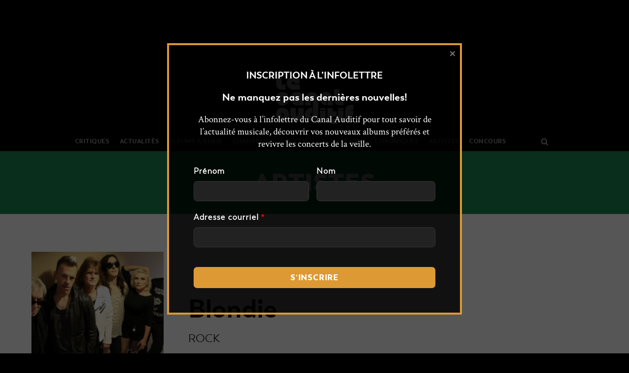

--- FILE ---
content_type: text/html; charset=UTF-8
request_url: https://lecanalauditif.ca/artistes/blondie/
body_size: 37598
content:
<!DOCTYPE html>
<html lang="fr-FR">
<head>
		<meta charset="UTF-8"/>
	<meta name='viewport' content='width=device-width, initial-scale=1.0' />
	<meta http-equiv='X-UA-Compatible' content='IE=edge' />
	<link rel="profile" href="http://gmpg.org/xfn/11"/>
	<link rel="pingback" href="https://lecanalauditif.ca/xmlrpc.php"/>
				<!--[if lt IE 9]>
	<script src="https://lecanalauditif.ca/wp-content/themes/bb-theme/js/html5shiv.js"></script>
	<script src="https://lecanalauditif.ca/wp-content/themes/bb-theme/js/respond.min.js"></script>
<![endif]-->
	<meta name='robots' content='index, follow, max-image-preview:large, max-snippet:-1, max-video-preview:-1' />

	<!-- This site is optimized with the Yoast SEO plugin v26.7 - https://yoast.com/wordpress/plugins/seo/ -->
	<title>Blondie - Le Canal Auditif</title>
	<link rel="canonical" href="https://lecanalauditif.ca/artistes/blondie/" />
	<meta property="og:locale" content="fr_FR" />
	<meta property="og:type" content="article" />
	<meta property="og:title" content="Blondie - Le Canal Auditif" />
	<meta property="og:url" content="https://lecanalauditif.ca/artistes/blondie/" />
	<meta property="og:site_name" content="Le Canal Auditif" />
	<meta property="article:publisher" content="https://www.facebook.com/lecanalauditif/" />
	<meta property="article:modified_time" content="2018-09-01T22:35:19+00:00" />
	<meta property="og:image" content="https://lecanalauditif.ca/wp-content/uploads/2018/08/huge_avatar.jpg" />
	<meta property="og:image:width" content="300" />
	<meta property="og:image:height" content="300" />
	<meta property="og:image:type" content="image/jpeg" />
	<meta name="twitter:card" content="summary_large_image" />
	<meta name="twitter:site" content="@LeCanalAuditif" />
	<script type="application/ld+json" class="yoast-schema-graph">{"@context":"https://schema.org","@graph":[{"@type":"WebPage","@id":"https://lecanalauditif.ca/artistes/blondie/","url":"https://lecanalauditif.ca/artistes/blondie/","name":"Blondie - Le Canal Auditif","isPartOf":{"@id":"https://lecanalauditif.ca/#website"},"primaryImageOfPage":{"@id":"https://lecanalauditif.ca/artistes/blondie/#primaryimage"},"image":{"@id":"https://lecanalauditif.ca/artistes/blondie/#primaryimage"},"thumbnailUrl":"https://lecanalauditif.ca/wp-content/uploads/2018/08/huge_avatar.jpg","datePublished":"2018-08-05T16:02:16+00:00","dateModified":"2018-09-01T22:35:19+00:00","breadcrumb":{"@id":"https://lecanalauditif.ca/artistes/blondie/#breadcrumb"},"inLanguage":"fr-FR","potentialAction":[{"@type":"ReadAction","target":["https://lecanalauditif.ca/artistes/blondie/"]}]},{"@type":"ImageObject","inLanguage":"fr-FR","@id":"https://lecanalauditif.ca/artistes/blondie/#primaryimage","url":"https://lecanalauditif.ca/wp-content/uploads/2018/08/huge_avatar.jpg","contentUrl":"https://lecanalauditif.ca/wp-content/uploads/2018/08/huge_avatar.jpg","width":300,"height":300},{"@type":"BreadcrumbList","@id":"https://lecanalauditif.ca/artistes/blondie/#breadcrumb","itemListElement":[{"@type":"ListItem","position":1,"name":"Accueil","item":"https://lecanalauditif.ca/"},{"@type":"ListItem","position":2,"name":"Artistes","item":"https://lecanalauditif.ca/artistes/"},{"@type":"ListItem","position":3,"name":"Blondie"}]},{"@type":"WebSite","@id":"https://lecanalauditif.ca/#website","url":"https://lecanalauditif.ca/","name":"Le Canal Auditif","description":"Le média des musiques indépendantes","publisher":{"@id":"https://lecanalauditif.ca/#organization"},"potentialAction":[{"@type":"SearchAction","target":{"@type":"EntryPoint","urlTemplate":"https://lecanalauditif.ca/?s={search_term_string}"},"query-input":{"@type":"PropertyValueSpecification","valueRequired":true,"valueName":"search_term_string"}}],"inLanguage":"fr-FR"},{"@type":"Organization","@id":"https://lecanalauditif.ca/#organization","name":"Le Canal Auditif","url":"https://lecanalauditif.ca/","logo":{"@type":"ImageObject","inLanguage":"fr-FR","@id":"https://lecanalauditif.ca/#/schema/logo/image/","url":"https://lecanalauditif.ca/wp-content/uploads/2018/01/logo-6.jpg","contentUrl":"https://lecanalauditif.ca/wp-content/uploads/2018/01/logo-6.jpg","width":160,"height":160,"caption":"Le Canal Auditif"},"image":{"@id":"https://lecanalauditif.ca/#/schema/logo/image/"},"sameAs":["https://www.facebook.com/lecanalauditif/","https://x.com/LeCanalAuditif","https://instagram.com/lecanalauditif","https://youtube.com/user/LeCanalAuditif"]}]}</script>
	<!-- / Yoast SEO plugin. -->


<link rel='dns-prefetch' href='//static.addtoany.com' />
<link rel='dns-prefetch' href='//fonts.googleapis.com' />
<link rel="alternate" type="application/rss+xml" title="Le Canal Auditif &raquo; Flux" href="https://lecanalauditif.ca/feed/" />
<link rel="alternate" type="application/rss+xml" title="Le Canal Auditif &raquo; Flux des commentaires" href="https://lecanalauditif.ca/comments/feed/" />
<link rel="alternate" type="text/calendar" title="Le Canal Auditif &raquo; Flux iCal" href="https://lecanalauditif.ca/calendrier/?ical=1" />
<link rel="alternate" title="oEmbed (JSON)" type="application/json+oembed" href="https://lecanalauditif.ca/wp-json/oembed/1.0/embed?url=https%3A%2F%2Flecanalauditif.ca%2Fartistes%2Fblondie%2F" />
<link rel="alternate" title="oEmbed (XML)" type="text/xml+oembed" href="https://lecanalauditif.ca/wp-json/oembed/1.0/embed?url=https%3A%2F%2Flecanalauditif.ca%2Fartistes%2Fblondie%2F&#038;format=xml" />
<style id='wp-img-auto-sizes-contain-inline-css' type='text/css'>
img:is([sizes=auto i],[sizes^="auto," i]){contain-intrinsic-size:3000px 1500px}
/*# sourceURL=wp-img-auto-sizes-contain-inline-css */
</style>
<link rel='stylesheet' id='fl-builder-google-fonts-032f6269a3942a640b764f3bd958fc3b-css' href='//fonts.googleapis.com/css?family=Crimson+Text%3A300%2C400%2C700&#038;ver=6.9' type='text/css' media='all' />
<link rel='stylesheet' id='pt-cv-public-style-css' href='https://lecanalauditif.ca/wp-content/plugins/content-views-query-and-display-post-page/public/assets/css/cv.css?ver=4.2.1' type='text/css' media='all' />
<link rel='stylesheet' id='pt-cv-public-pro-style-css' href='https://lecanalauditif.ca/wp-content/plugins/pt-content-views-pro/public/assets/css/cvpro.min.css?ver=7.2.2' type='text/css' media='all' />
<link rel='stylesheet' id='dashicons-css' href='https://lecanalauditif.ca/wp-includes/css/dashicons.min.css?ver=6.9' type='text/css' media='all' />
<link rel='stylesheet' id='post-views-counter-frontend-css' href='https://lecanalauditif.ca/wp-content/plugins/post-views-counter/css/frontend.css?ver=1.7.0' type='text/css' media='all' />
<link rel='stylesheet' id='sbi_styles-css' href='https://lecanalauditif.ca/wp-content/plugins/instagram-feed/css/sbi-styles.min.css?ver=6.10.0' type='text/css' media='all' />
<style id='wp-emoji-styles-inline-css' type='text/css'>

	img.wp-smiley, img.emoji {
		display: inline !important;
		border: none !important;
		box-shadow: none !important;
		height: 1em !important;
		width: 1em !important;
		margin: 0 0.07em !important;
		vertical-align: -0.1em !important;
		background: none !important;
		padding: 0 !important;
	}
/*# sourceURL=wp-emoji-styles-inline-css */
</style>
<link rel='stylesheet' id='wp-block-library-css' href='https://lecanalauditif.ca/wp-includes/css/dist/block-library/style.min.css?ver=6.9' type='text/css' media='all' />
<style id='global-styles-inline-css' type='text/css'>
:root{--wp--preset--aspect-ratio--square: 1;--wp--preset--aspect-ratio--4-3: 4/3;--wp--preset--aspect-ratio--3-4: 3/4;--wp--preset--aspect-ratio--3-2: 3/2;--wp--preset--aspect-ratio--2-3: 2/3;--wp--preset--aspect-ratio--16-9: 16/9;--wp--preset--aspect-ratio--9-16: 9/16;--wp--preset--color--black: #000000;--wp--preset--color--cyan-bluish-gray: #abb8c3;--wp--preset--color--white: #ffffff;--wp--preset--color--pale-pink: #f78da7;--wp--preset--color--vivid-red: #cf2e2e;--wp--preset--color--luminous-vivid-orange: #ff6900;--wp--preset--color--luminous-vivid-amber: #fcb900;--wp--preset--color--light-green-cyan: #7bdcb5;--wp--preset--color--vivid-green-cyan: #00d084;--wp--preset--color--pale-cyan-blue: #8ed1fc;--wp--preset--color--vivid-cyan-blue: #0693e3;--wp--preset--color--vivid-purple: #9b51e0;--wp--preset--gradient--vivid-cyan-blue-to-vivid-purple: linear-gradient(135deg,rgb(6,147,227) 0%,rgb(155,81,224) 100%);--wp--preset--gradient--light-green-cyan-to-vivid-green-cyan: linear-gradient(135deg,rgb(122,220,180) 0%,rgb(0,208,130) 100%);--wp--preset--gradient--luminous-vivid-amber-to-luminous-vivid-orange: linear-gradient(135deg,rgb(252,185,0) 0%,rgb(255,105,0) 100%);--wp--preset--gradient--luminous-vivid-orange-to-vivid-red: linear-gradient(135deg,rgb(255,105,0) 0%,rgb(207,46,46) 100%);--wp--preset--gradient--very-light-gray-to-cyan-bluish-gray: linear-gradient(135deg,rgb(238,238,238) 0%,rgb(169,184,195) 100%);--wp--preset--gradient--cool-to-warm-spectrum: linear-gradient(135deg,rgb(74,234,220) 0%,rgb(151,120,209) 20%,rgb(207,42,186) 40%,rgb(238,44,130) 60%,rgb(251,105,98) 80%,rgb(254,248,76) 100%);--wp--preset--gradient--blush-light-purple: linear-gradient(135deg,rgb(255,206,236) 0%,rgb(152,150,240) 100%);--wp--preset--gradient--blush-bordeaux: linear-gradient(135deg,rgb(254,205,165) 0%,rgb(254,45,45) 50%,rgb(107,0,62) 100%);--wp--preset--gradient--luminous-dusk: linear-gradient(135deg,rgb(255,203,112) 0%,rgb(199,81,192) 50%,rgb(65,88,208) 100%);--wp--preset--gradient--pale-ocean: linear-gradient(135deg,rgb(255,245,203) 0%,rgb(182,227,212) 50%,rgb(51,167,181) 100%);--wp--preset--gradient--electric-grass: linear-gradient(135deg,rgb(202,248,128) 0%,rgb(113,206,126) 100%);--wp--preset--gradient--midnight: linear-gradient(135deg,rgb(2,3,129) 0%,rgb(40,116,252) 100%);--wp--preset--font-size--small: 13px;--wp--preset--font-size--medium: 20px;--wp--preset--font-size--large: 36px;--wp--preset--font-size--x-large: 42px;--wp--preset--spacing--20: 0.44rem;--wp--preset--spacing--30: 0.67rem;--wp--preset--spacing--40: 1rem;--wp--preset--spacing--50: 1.5rem;--wp--preset--spacing--60: 2.25rem;--wp--preset--spacing--70: 3.38rem;--wp--preset--spacing--80: 5.06rem;--wp--preset--shadow--natural: 6px 6px 9px rgba(0, 0, 0, 0.2);--wp--preset--shadow--deep: 12px 12px 50px rgba(0, 0, 0, 0.4);--wp--preset--shadow--sharp: 6px 6px 0px rgba(0, 0, 0, 0.2);--wp--preset--shadow--outlined: 6px 6px 0px -3px rgb(255, 255, 255), 6px 6px rgb(0, 0, 0);--wp--preset--shadow--crisp: 6px 6px 0px rgb(0, 0, 0);}:where(.is-layout-flex){gap: 0.5em;}:where(.is-layout-grid){gap: 0.5em;}body .is-layout-flex{display: flex;}.is-layout-flex{flex-wrap: wrap;align-items: center;}.is-layout-flex > :is(*, div){margin: 0;}body .is-layout-grid{display: grid;}.is-layout-grid > :is(*, div){margin: 0;}:where(.wp-block-columns.is-layout-flex){gap: 2em;}:where(.wp-block-columns.is-layout-grid){gap: 2em;}:where(.wp-block-post-template.is-layout-flex){gap: 1.25em;}:where(.wp-block-post-template.is-layout-grid){gap: 1.25em;}.has-black-color{color: var(--wp--preset--color--black) !important;}.has-cyan-bluish-gray-color{color: var(--wp--preset--color--cyan-bluish-gray) !important;}.has-white-color{color: var(--wp--preset--color--white) !important;}.has-pale-pink-color{color: var(--wp--preset--color--pale-pink) !important;}.has-vivid-red-color{color: var(--wp--preset--color--vivid-red) !important;}.has-luminous-vivid-orange-color{color: var(--wp--preset--color--luminous-vivid-orange) !important;}.has-luminous-vivid-amber-color{color: var(--wp--preset--color--luminous-vivid-amber) !important;}.has-light-green-cyan-color{color: var(--wp--preset--color--light-green-cyan) !important;}.has-vivid-green-cyan-color{color: var(--wp--preset--color--vivid-green-cyan) !important;}.has-pale-cyan-blue-color{color: var(--wp--preset--color--pale-cyan-blue) !important;}.has-vivid-cyan-blue-color{color: var(--wp--preset--color--vivid-cyan-blue) !important;}.has-vivid-purple-color{color: var(--wp--preset--color--vivid-purple) !important;}.has-black-background-color{background-color: var(--wp--preset--color--black) !important;}.has-cyan-bluish-gray-background-color{background-color: var(--wp--preset--color--cyan-bluish-gray) !important;}.has-white-background-color{background-color: var(--wp--preset--color--white) !important;}.has-pale-pink-background-color{background-color: var(--wp--preset--color--pale-pink) !important;}.has-vivid-red-background-color{background-color: var(--wp--preset--color--vivid-red) !important;}.has-luminous-vivid-orange-background-color{background-color: var(--wp--preset--color--luminous-vivid-orange) !important;}.has-luminous-vivid-amber-background-color{background-color: var(--wp--preset--color--luminous-vivid-amber) !important;}.has-light-green-cyan-background-color{background-color: var(--wp--preset--color--light-green-cyan) !important;}.has-vivid-green-cyan-background-color{background-color: var(--wp--preset--color--vivid-green-cyan) !important;}.has-pale-cyan-blue-background-color{background-color: var(--wp--preset--color--pale-cyan-blue) !important;}.has-vivid-cyan-blue-background-color{background-color: var(--wp--preset--color--vivid-cyan-blue) !important;}.has-vivid-purple-background-color{background-color: var(--wp--preset--color--vivid-purple) !important;}.has-black-border-color{border-color: var(--wp--preset--color--black) !important;}.has-cyan-bluish-gray-border-color{border-color: var(--wp--preset--color--cyan-bluish-gray) !important;}.has-white-border-color{border-color: var(--wp--preset--color--white) !important;}.has-pale-pink-border-color{border-color: var(--wp--preset--color--pale-pink) !important;}.has-vivid-red-border-color{border-color: var(--wp--preset--color--vivid-red) !important;}.has-luminous-vivid-orange-border-color{border-color: var(--wp--preset--color--luminous-vivid-orange) !important;}.has-luminous-vivid-amber-border-color{border-color: var(--wp--preset--color--luminous-vivid-amber) !important;}.has-light-green-cyan-border-color{border-color: var(--wp--preset--color--light-green-cyan) !important;}.has-vivid-green-cyan-border-color{border-color: var(--wp--preset--color--vivid-green-cyan) !important;}.has-pale-cyan-blue-border-color{border-color: var(--wp--preset--color--pale-cyan-blue) !important;}.has-vivid-cyan-blue-border-color{border-color: var(--wp--preset--color--vivid-cyan-blue) !important;}.has-vivid-purple-border-color{border-color: var(--wp--preset--color--vivid-purple) !important;}.has-vivid-cyan-blue-to-vivid-purple-gradient-background{background: var(--wp--preset--gradient--vivid-cyan-blue-to-vivid-purple) !important;}.has-light-green-cyan-to-vivid-green-cyan-gradient-background{background: var(--wp--preset--gradient--light-green-cyan-to-vivid-green-cyan) !important;}.has-luminous-vivid-amber-to-luminous-vivid-orange-gradient-background{background: var(--wp--preset--gradient--luminous-vivid-amber-to-luminous-vivid-orange) !important;}.has-luminous-vivid-orange-to-vivid-red-gradient-background{background: var(--wp--preset--gradient--luminous-vivid-orange-to-vivid-red) !important;}.has-very-light-gray-to-cyan-bluish-gray-gradient-background{background: var(--wp--preset--gradient--very-light-gray-to-cyan-bluish-gray) !important;}.has-cool-to-warm-spectrum-gradient-background{background: var(--wp--preset--gradient--cool-to-warm-spectrum) !important;}.has-blush-light-purple-gradient-background{background: var(--wp--preset--gradient--blush-light-purple) !important;}.has-blush-bordeaux-gradient-background{background: var(--wp--preset--gradient--blush-bordeaux) !important;}.has-luminous-dusk-gradient-background{background: var(--wp--preset--gradient--luminous-dusk) !important;}.has-pale-ocean-gradient-background{background: var(--wp--preset--gradient--pale-ocean) !important;}.has-electric-grass-gradient-background{background: var(--wp--preset--gradient--electric-grass) !important;}.has-midnight-gradient-background{background: var(--wp--preset--gradient--midnight) !important;}.has-small-font-size{font-size: var(--wp--preset--font-size--small) !important;}.has-medium-font-size{font-size: var(--wp--preset--font-size--medium) !important;}.has-large-font-size{font-size: var(--wp--preset--font-size--large) !important;}.has-x-large-font-size{font-size: var(--wp--preset--font-size--x-large) !important;}
/*# sourceURL=global-styles-inline-css */
</style>

<style id='classic-theme-styles-inline-css' type='text/css'>
/*! This file is auto-generated */
.wp-block-button__link{color:#fff;background-color:#32373c;border-radius:9999px;box-shadow:none;text-decoration:none;padding:calc(.667em + 2px) calc(1.333em + 2px);font-size:1.125em}.wp-block-file__button{background:#32373c;color:#fff;text-decoration:none}
/*# sourceURL=/wp-includes/css/classic-themes.min.css */
</style>
<link rel='stylesheet' id='font-awesome-css' href='https://lecanalauditif.ca/wp-content/plugins/wp-event-aggregator/assets/css/font-awesome.min.css?ver=1.8.5' type='text/css' media='all' />
<link rel='stylesheet' id='wp-event-aggregator-front-css' href='https://lecanalauditif.ca/wp-content/plugins/wp-event-aggregator/assets/css/wp-event-aggregator.css?ver=1.8.5' type='text/css' media='all' />
<link rel='stylesheet' id='wp-event-aggregator-front-style2-css' href='https://lecanalauditif.ca/wp-content/plugins/wp-event-aggregator/assets/css/grid-style2.css?ver=1.8.5' type='text/css' media='all' />
<link rel='stylesheet' id='addtoany-css' href='https://lecanalauditif.ca/wp-content/plugins/add-to-any/addtoany.min.css?ver=1.16' type='text/css' media='all' />
<style id='addtoany-inline-css' type='text/css'>
.addtoany_list a:first-child { 
	padding-left: 0; 
}

.addtoany_list {
	padding-top: 5px;
	display: block;
}
/*# sourceURL=addtoany-inline-css */
</style>
<link rel='stylesheet' id='boxzilla-css' href='https://lecanalauditif.ca/wp-content/plugins/boxzilla/assets/css/styles.css?ver=3.4.5' type='text/css' media='all' />
<link rel='stylesheet' id='mono-social-icons-css' href='https://lecanalauditif.ca/wp-content/themes/bb-theme/css/mono-social-icons.css?ver=1.6.3' type='text/css' media='all' />
<link rel='stylesheet' id='jquery-magnificpopup-css' href='https://lecanalauditif.ca/wp-content/themes/bb-theme/css/jquery.magnificpopup.css?ver=1.6.3' type='text/css' media='all' />
<link rel='stylesheet' id='bootstrap-css' href='https://lecanalauditif.ca/wp-content/themes/bb-theme/css/bootstrap.min.css?ver=1.6.3' type='text/css' media='all' />
<link rel='stylesheet' id='fl-automator-skin-css' href='https://lecanalauditif.ca/wp-content/uploads/bb-theme/skin-63f9347a4b3e4.css?ver=1.6.3' type='text/css' media='all' />
<link rel='stylesheet' id='fl-child-theme-css' href='https://lecanalauditif.ca/wp-content/themes/bb-theme-lca/style.css?ver=6.9' type='text/css' media='all' />
<script type="text/javascript" id="post-views-counter-frontend-js-before">
/* <![CDATA[ */
var pvcArgsFrontend = {"mode":"js","postID":83945,"requestURL":"https:\/\/lecanalauditif.ca\/wp-admin\/admin-ajax.php","nonce":"63b333a114","dataStorage":"cookies","multisite":false,"path":"\/","domain":""};

//# sourceURL=post-views-counter-frontend-js-before
/* ]]> */
</script>
<script type="text/javascript" src="https://lecanalauditif.ca/wp-content/plugins/post-views-counter/js/frontend.js?ver=1.7.0" id="post-views-counter-frontend-js"></script>
<script type="text/javascript" id="addtoany-core-js-before">
/* <![CDATA[ */
window.a2a_config=window.a2a_config||{};a2a_config.callbacks=[];a2a_config.overlays=[];a2a_config.templates={};a2a_localize = {
	Share: "Partager",
	Save: "Enregistrer",
	Subscribe: "S'abonner",
	Email: "E-mail",
	Bookmark: "Marque-page",
	ShowAll: "Montrer tout",
	ShowLess: "Montrer moins",
	FindServices: "Trouver des service(s)",
	FindAnyServiceToAddTo: "Trouver instantan&eacute;ment des services &agrave; ajouter &agrave;",
	PoweredBy: "Propuls&eacute; par",
	ShareViaEmail: "Partager par e-mail",
	SubscribeViaEmail: "S’abonner par e-mail",
	BookmarkInYourBrowser: "Ajouter un signet dans votre navigateur",
	BookmarkInstructions: "Appuyez sur Ctrl+D ou \u2318+D pour mettre cette page en signet",
	AddToYourFavorites: "Ajouter &agrave; vos favoris",
	SendFromWebOrProgram: "Envoyer depuis n’importe quelle adresse e-mail ou logiciel e-mail",
	EmailProgram: "Programme d’e-mail",
	More: "Plus&#8230;",
	ThanksForSharing: "Merci de partager !",
	ThanksForFollowing: "Merci de nous suivre !"
};

a2a_config.icon_color="#333333,#ffffff";

//# sourceURL=addtoany-core-js-before
/* ]]> */
</script>
<script type="text/javascript" defer src="https://static.addtoany.com/menu/page.js" id="addtoany-core-js"></script>
<script type="text/javascript" src="https://lecanalauditif.ca/wp-includes/js/jquery/jquery.min.js?ver=3.7.1" id="jquery-core-js"></script>
<script type="text/javascript" src="https://lecanalauditif.ca/wp-includes/js/jquery/jquery-migrate.min.js?ver=3.4.1" id="jquery-migrate-js"></script>
<script type="text/javascript" defer src="https://lecanalauditif.ca/wp-content/plugins/add-to-any/addtoany.min.js?ver=1.1" id="addtoany-jquery-js"></script>
<link rel="https://api.w.org/" href="https://lecanalauditif.ca/wp-json/" /><link rel="alternate" title="JSON" type="application/json" href="https://lecanalauditif.ca/wp-json/wp/v2/artiste/83945" /><link rel="EditURI" type="application/rsd+xml" title="RSD" href="https://lecanalauditif.ca/xmlrpc.php?rsd" />
<link rel='shortlink' href='https://lecanalauditif.ca/?p=83945' />

<!-- This site is using AdRotate v5.17.2 to display their advertisements - https://ajdg.solutions/ -->
<!-- AdRotate CSS -->
<style type="text/css" media="screen">
	.g { margin:0px; padding:0px; overflow:hidden; line-height:1; zoom:1; }
	.g img { height:auto; }
	.g-col { position:relative; float:left; }
	.g-col:first-child { margin-left: 0; }
	.g-col:last-child { margin-right: 0; }
	.g-1 { margin:1px 0px 0px 0px; }
	@media only screen and (max-width: 480px) {
		.g-col, .g-dyn, .g-single { width:100%; margin-left:0; margin-right:0; }
	}
</style>
<!-- /AdRotate CSS -->

<script type="text/javascript">
		var ajaxurl = "https://lecanalauditif.ca/wp-admin/admin-ajax.php";
	</script><meta name="tec-api-version" content="v1"><meta name="tec-api-origin" content="https://lecanalauditif.ca"><link rel="alternate" href="https://lecanalauditif.ca/wp-json/tribe/events/v1/" /><style>.bzhtYzIyWUZtQWVrNpuVVwZCtTWYbElQclVtMFZVXEWkxFcdYNZqTjIchOaBQShkUmpWnVjMgzwacgzwacg {-webkit-animation-duration: 0.3s;animation-duration: 0.3s;-webkit-animation-fill-mode: both;animation-fill-mode: both;}@-webkit-keyframes fadeInDown {from {opacity: 0;-webkit-transform: translate3d(0, -100%, 0);transform: translate3d(0, -100%, 0);}to {opacity: 1;-webkit-transform: translate3d(0, 0, 0);transform: translate3d(0, 0, 0);}}@keyframes fadeInDown {from {opacity: 0;-webkit-transform: translate3d(0, -100%, 0);transform: translate3d(0, -100%, 0);}to {opacity: 1;-webkit-transform: translate3d(0, 0, 0);transform: translate3d(0, 0, 0);}}.bzhtYzIyWUZtQWVrNpuVVwZCtRAZemdwellneEVqRRDVzemdYZVZiQXFkRlSTVpKcRakeAzwacgzwacg {-webkit-animation-name: fadeInDown;animation-name: fadeInDown;}</style><script>(()=>{var o=[],i={};["on","off","toggle","show"].forEach((l=>{i[l]=function(){o.push([l,arguments])}})),window.Boxzilla=i,window.boxzilla_queue=o})();</script><link rel="icon" href="https://lecanalauditif.ca/wp-content/uploads/2018/01/cropped-logo-6-1-150x150.jpg" sizes="32x32" />
<link rel="icon" href="https://lecanalauditif.ca/wp-content/uploads/2018/01/cropped-logo-6-1-238x238.jpg" sizes="192x192" />
<link rel="apple-touch-icon" href="https://lecanalauditif.ca/wp-content/uploads/2018/01/cropped-logo-6-1-238x238.jpg" />
<meta name="msapplication-TileImage" content="https://lecanalauditif.ca/wp-content/uploads/2018/01/cropped-logo-6-1-312x312.jpg" />
<style> body.eVROWHNXMpDYVZOGtYNzkwdElQNjVpUFFYdSVzVqZUoYTRQOGwRUEMldOOVhISCtSFMNEdEWEpNVwzwacgzwacg.NEJXUzRPVFlCQktaKzlHSFhBOGFGYmQNytaWpwUVGbdFOWgrVNNMCdEwanhhdkVhYVVQTHpwYmNzOAzwacgzwacg{overflow:hidden !important;} .VmMMHAwRkFWMWprKzUwRWTNmxsNkpSKzBMRkSthWStbEFEYTEyWTzwacg{ margin: 0; padding: 0; color: #1b1919; font-size: 13px; line-height: 1.5; } .MFpHcjhnbgbJrOTFCRUZBbseXZWMXBweEhlMGxSNVVzQkUTmxPczzwacg{ padding: 8px; text-align: right; } .MFpHcjhnbgbJrOTFCRUZBbsMkJwdTlTZDNiaUpKYZtVZQZVIxbTlsVTFTWUNwaXhOGdaRRCMlpmVgzwacgzwacg, .MFpHcjhnbgbJrOTFCRUZBbsNpyZVorTGJHNGFxZkdRhMNlREQjdGYVlXaUgzZXRNQktOYzJaRlIvcgzwacgzwacg{ text-align: center; outline: none !important; display: inline-block; -webkit-tap-highlight-color: rgba(0, 0, 0, 0.12); -webkit-transition: all 0.45s cubic-bezier(0.23, 1, 0.32, 1); -o-transition: all 0.45s cubic-bezier(0.23, 1, 0.32, 1); transition: all 0.45s cubic-bezier(0.23, 1, 0.32, 1); } .MFpHcjhnbgbJrOTFCRUZBbsMkJwdTlTZDNiaUpKYZtVZQZVIxbTlsVTFTWUNwaXhOGdaRRCMlpmVgzwacgzwacg{ color: #1b1919; width:100%; } .MFpHcjhnbgbJrOTFCRUZBbsNpyZVorTGJHNGFxZkdRhMNlREQjdGYVlXaUgzZXRNQktOYzJaRlIvcgzwacgzwacg{ color: #1e8cbe; } .aCtpMXIreEZPRURyZkkxYTNMWTRtZmluMlNHeEyTUIyRUVyZWRZRkRGZzzwacg.svg{ padding-bottom: 0.5rem; max-width: 100px; width:auto; } .aCtpMXIreEZPRURyZkkxYTNMWTRtZmluMlNHeEyTUIyRUVyZWRZRkRGZzzwacg.img{ width: 100px; padding: 0; margin-bottom:0.5rem; } .YitiVXEydDEYlmYhJVFTelZBUGqVRLYmQybmVnVrNldHSmlODzwacg{ padding: 5px; } .RFUvQmlBVXBwamRFamEvblPMEdMWlmUIdEZUaVgxRDVRTnWTzwacg{ padding: 10px; padding-top: 0; } .RFUvQmlBVXBwamRFamEvblPMEdMWlmUIdEZUaVgxRDVRTnWTzwacg a{ font-size:14px; } .cFpBRqVVlGMZsaFJQpJdNQbnhjTJxWHcZhOUVhSnVbEJtcXByctCYUMzOGVLRGYQQWZOQwzwacgzwacg, .cFpBRqVVlGMZsaFJQpJdNQbnhjTJxWHcZhOUVhSnVbEJtcXByctCYUMzOGVLRGYQQWZOQwzwacgzwacg:active, .cFpBRqVVlGMZsaFJQpJdNQbnhjTJxWHcZhOUVhSnVbEJtcXByctCYUMzOGVLRGYQQWZOQwzwacgzwacg:focus{ background: #dd8e2e; border-radius: 50%; height: 35px; width: 35px; padding: 7px; position: absolute; right: -12px; top: -12px; cursor: pointer; outline: none; border: none; box-shadow: none; display: flex; justify-content: center; align-items: center; } a:not([href]):not([class]), a:not([href]):not([class]):hover{ cursor: pointer !important; } .MjYZHBWEthMmkzcUloRzIvZnlxYFaTcMFRPZlJNWXZKZqVlZaazzwacg{ padding-top: 10px; margin-bottom: 10px; display: flex; justify-content: center; } .cEQWFUrcWxKNIUkpROGRRNWZzRVKNnaDgdldwQJleUVPasdENJWTJZMHJWRUMvYkRhWmyTWRxQgzwacgzwacg{ -webkit-animation-name: fadeInDown; animation-name: fadeInDown; } @keyframes fadeInDown { 0% { opacity: 0; transform: translateY(-20px ); } 100% { opacity: 1; transform: translateY(0); } } .MmtzdThTxKOURzQZZUkZTQhMjhndzNlMpiMobVTUhIQWoazzwacg:not(.cEBVkZTlphcmraFdKVTFoNkwrMYxMHUzMUpRSkZUVVdFdUpJMFZiQTzwacg), .dDhUSjhSNFVBUVheUZlWllmMFVnekhVtsQRmYTNGaBzTDlSINDzwacg:not(.cEBVkZTlphcmraFdKVTFoNkwrMYxMHUzMUpRSkZUVVdFdUpJMFZiQTzwacg) { display: none; } .dDhUSjhSNFVBUVheUZlWllmMFVnekhVtsQRmYTNGaBzTDlSINDzwacg .WTFZWDFnbmlIcVSbJlRUJTVGhibkgaYUmdoSdpbkSUyMkpQODzwacg .anVGUJSMVIdXVPUgUGScUlmamUxSGdDdlhsbjBZHlJMVFWaWZhRxxWTNGbXczNksSDZOVUhsQXczRQzwacgzwacg{ padding-top: 1rem; padding-bottom: 0; } .dDhUSjhSNFVBUVheUZlWllmMFVnekhVtsQRmYTNGaBzTDlSINDzwacg .WTFZWDFnbmlIcVSbJlRUJTVGhibkgaYUmdoSdpbkSUyMkpQODzwacg .YWNySExKcVcwOXEvYUVJMWZwaFcvWWZiZlBKcWIxLVidGODlFaUMDzwacg, .TMvMUaalJNZVWxWRlxQmldVVxamhyNkBbXVUxWXRZczNrTRoMVVMlhTGnRmTGMDJjeAzwacgzwacg{ margin: 1.3rem 0; } .dDhUSjhSNFVBUVheUZlWllmMFVnekhVtsQRmYTNGaBzTDlSINDzwacg .WTFZWDFnbmlIcVSbJlRUJTVGhibkgaYUmdoSdpbkSUyMkpQODzwacg .bGdLyWThoZUrOGkxdXFEdURzNGNNNUlTUGQNmMrRWdallMVXNsODzwacg{ padding: 0 1rem; padding-bottom: 1rem; } .ZNUKdlcWNLWjFIdZjdTFrNEFITHJUZkJxNURKaVKaEpaMplRVpOWVlrVDcTURMExHYJNMHNWTUNlWQzwacgzwacg{ width: 100%; align-items: center; display: flex; justify-content: space-around; border-top: 1px solid #d6d6d6; border-bottom: 1px solid #d6d6d6; } .ZNUKdlcWNLWjFIdZjdTFrNEFITJjSkdrNQxRmduanFJbkZsRlBaMkWNGsvQThlVWFFVDFsYWdBQdzcgzwacgzwacg+.ZNUKdlcWNLWjFIdZjdTFrNEFITJjSkdrNQxRmduanFJbkZsRlBaMkWNGsvQThlVWFFVDFsYWdBQdzcgzwacgzwacg{ border-left: 1px solid #d6d6d6; } .ZNUKdlcWNLWjFIdZjdTFrNEFITHJUZkJxNURKaVKaEpaMplRVpOWVlrVDcTURMExHYJNMHNWTUNlWQzwacgzwacg .ZNUKdlcWNLWjFIdZjdTFrNEFITJjSkdrNQxRmduanFJbkZsRlBaMkWNGsvQThlVWFFVDFsYWdBQdzcgzwacgzwacg{ flex: 1 1 auto; padding: 1rem; } .ZNUKdlcWNLWjFIdZjdTFrNEFITJjSkdrNQxRmduanFJbkZsRlBaMkWNGsvQThlVWFFVDFsYWdBQdzcgzwacgzwacg p{ margin: 0; font-size: 14px; font-weight: bold; text-transform:uppercase; margin-bottom: 0.3rem; } .ZNUKdlcWNLWjFIdZjdTFrNEFITJjSkdrNQxRmduanFJbkZsRlBaMkWNGsvQThlVWFFVDFsYWdBQdzcgzwacgzwacg button, .ZNUKdlcWNLWjFIdZjdTFrNEFITJjSkdrNQxRmduanFJbkZsRlBaMkWNGsvQThlVWFFVDFsYWdBQdzcgzwacgzwacg a{ background: #dd8e2e; border: 1px solid #dd8e2e; color: #ffffff; text-transform: uppercase; font-weight: bold; cursor: pointer; line-height: 18px; text-decoration: none; } .MysxZCtIQkvSCsybTdNTUxuVTFZFlLTGxDaEdsRmVGdLZHBBcDMYzzwacg .ZkJYVWsyUHZULIyOGZzUXhyMXJOQNxZnBVpUQWJVSszYWkTdochFSXIwWXgwRXAxKJMkrSlBqMAzwacgzwacg form button{ width: 100%; font-weight: inherit; font-size: inherit; background: none; color: #dd8e2e !important; box-shadow: none; margin:5px 0; } .MJOUgwYUVnVUdlRMUtxMjheUoNkaWTJaYlNySXAyZmkZldTUdCMHZObmwSUNINlpObUxVMAzwacgzwacg{ display: flex; justify-content: space-between; padding: 1rem; } .MJOUgwYUVnVUdlRMUtxMjheUoNkaWTJaYlNySXAyZmkZldTUdCMHZObmwSUNINlpObUxVMAzwacgzwacg a, .MJOUgwYUVnVUdlRMUtxMjheUoNkaWTJaYlNySXAyZmkZldTUdCMHZObmwSUNINlpObUxVMAzwacgzwacg a:focus{ text-decoration: none; color: #1b1919; font-size: 12px; font-weight: bold; border: none; outline: none; } body .ofs-admin-doc-box .chp_ad_block_pro_admin_preview #chp_ads_blocker-modal { display: block !important; } body .ofs-admin-doc-box .chp_ad_block_pro_admin_preview #chp_ads_blocker-modal { position: inherit; width: 65%; left: 0; box-shadow: none; border: 3px solid #ddd; } #ZFdKLLVnJPaTUvWDdIZWxTpmSVISDVZENMaDBUUWNZVTFNsbzZaDRvSRZnNTdJzUTdwLVtSQzwacgzwacg{ border: none; position: absolute; top: -3.5%; right: -1.5%; background: #dd8e2e; border-radius: 100%; height: 45px; outline: none; border: none; width: 45px; box-shadow: 0px 6px 18px -5px #dd8e2e; z-index: 9990099; display: flex; justify-content: center; align-items: center; text-decoration:none; background-image: url(https://lecanalauditif.ca/wp-content/plugins/chp-ads-block-detector-pro//assets/img/close-white.svg); background-repeat: no-repeat; background-position: 46% 46%; } #ZFdKLLVnJPaTUvWDdIZWxTpmSVISDVZENMaDBUUWNZVTFNsbzZaDRvSRZnNTdJzUTdwLVtSQzwacgzwacg svg { /* margin: 0 -1rem; */ fill:#fff; color:#fff; width:13px; } #ckxCMUhYSzFoMlFRGxLpvTkxpRlFyYlkYBoeTloRMkkekhJZGlYzVKTBEanYbXdeGsNzFZRQzwacgzwacg{ width: 100%; height: 100%; z-index: 1000; background-image: url(https://lecanalauditif.ca/wp-content/plugins/chp-ads-block-detector-pro/assets/img/loader.php?back=dd8e2e); top: 0px; left: 0px; position: absolute; background-repeat: no-repeat; background-position: center; background-color: #fff; } @media only screen and (max-width:850px ) { body .dDhUSjhSNFVBUVheUZlWllmMFVnekhVtsQRmYTNGaBzTDlSINDzwacg .WTFZWDFnbmlIcVSbJlRUJTVGhibkgaYUmdoSdpbkSUyMkpQODzwacg{ width: 60%; } } @media only screen and (max-width:700px ) { body .dDhUSjhSNFVBUVheUZlWllmMFVnekhVtsQRmYTNGaBzTDlSINDzwacg .WTFZWDFnbmlIcVSbJlRUJTVGhibkgaYUmdoSdpbkSUyMkpQODzwacg{ width: 80%; } } @media only screen and (max-width:550px ) { body .dDhUSjhSNFVBUVheUZlWllmMFVnekhVtsQRmYTNGaBzTDlSINDzwacg .WTFZWDFnbmlIcVSbJlRUJTVGhibkgaYUmdoSdpbkSUyMkpQODzwacg{ width: 98%; } body .cFpBRqVVlGMZsaFJQpJdNQbnhjTJxWHcZhOUVhSnVbEJtcXByctCYUMzOGVLRGYQQWZOQwzwacgzwacg{ top: 2%; right: 2%; } } .howToBlock_color { color: #dd8e2e !important; } .ZFIyVUcQxOSFdyZFUQUUbmVwNzJYllhbtwMieHNiendmMndrOVRSpx VmJWbVpx NHVUUWRScERWMAzwacgzwacg.show{ position: relative; display: block; } .ZFIyVUcQxOSFdyZFUQUUbmVwNzJYllhbtwMieHNiendmMndrOVRSpx VmJWbVpx NHVUUWRScERWMAzwacgzwacg .ZFIyVUcQxOSFdyZFUQUUbmVwLxPaFNiTHEOCnYkhOFhcnZrdkxKMRWOEXMIMJGSAVvMgzwacgzwacg{ display: none; } .ZFIyVUcQxOSFdyZFUQUUbmVwNzJYllhbtwMieHNiendmMndrOVRSpx VmJWbVpx NHVUUWRScERWMAzwacgzwacg.show .ZFIyVUcQxOSFdyZFUQUUbmVwLxPaFNiTHEOCnYkhOFhcnZrdkxKMRWOEXMIMJGSAVvMgzwacgzwacg{ position: absolute; width: 100%; height: 100%; top: 0; backdrop-filter: blur(5px ); display: block; } .ZFIyVUcQxOSFdyZFUQUUbmVwNzJYllhbtwMieHNiendmMndrOVRSpx VmJWbVpx NHVUUWRScERWMAzwacgzwacg .cFpBRqVVlGMZsaFJQpJdNQaXNYXcMmtrYEaEWXNIYkVnTTzwacg{ background:#f5f5f5; padding:4rem; position:sticky; top:0; } .ZFIyVUcQxOSFdyZFUQUUbmVwNzJYllhbtwMieHNiendmMndrOVRSpx VmJWbVpx NHVUUWRScERWMAzwacgzwacg.show .ZFIyVUcQxOSFdyZFUQUUbmVwLxPaFNiTHEOCnYkhOFhcnZrdkxKMRWOEXMIMJGSAVvMgzwacgzwacg .WTFZWDFnbmlIcVSbJlRUJTVGhibjNvckxQlordgwakNQVqNUQUzJQhzNNyQzNNRVBZOEhFZFBBNwzwacgzwacg { background: #fff; text-align: -webkit-center; padding: 10px 8rem; } @media only screen and (max-width:800px ) { .ZFIyVUcQxOSFdyZFUQUUbmVwNzJYllhbtwMieHNiendmMndrOVRSpx VmJWbVpx NHVUUWRScERWMAzwacgzwacg.show .ZFIyVUcQxOSFdyZFUQUUbmVwLxPaFNiTHEOCnYkhOFhcnZrdkxKMRWOEXMIMJGSAVvMgzwacgzwacg .WTFZWDFnbmlIcVSbJlRUJTVGhibjNvckxQlordgwakNQVqNUQUzJQhzNNyQzNNRVBZOEhFZFBBNwzwacgzwacg{ padding: 10px 7rem; } } @media only screen and (max-width:600px ) { .ZFIyVUcQxOSFdyZFUQUUbmVwNzJYllhbtwMieHNiendmMndrOVRSpx VmJWbVpx NHVUUWRScERWMAzwacgzwacg.show .ZFIyVUcQxOSFdyZFUQUUbmVwLxPaFNiTHEOCnYkhOFhcnZrdkxKMRWOEXMIMJGSAVvMgzwacgzwacg .WTFZWDFnbmlIcVSbJlRUJTVGhibjNvckxQlordgwakNQVqNUQUzJQhzNNyQzNNRVBZOEhFZFBBNwzwacgzwacg{ padding: 10px 4rem; } } .ZFIyVUcQxOSFdyZFUQUUbmVwNzJYllhbtwMieHNiendmMndrOVRSpx VmJWbVpx NHVUUWRScERWMAzwacgzwacg.show .ZFIyVUcQxOSFdyZFUQUUbmVwLxPaFNiTHEOCnYkhOFhcnZrdkxKMRWOEXMIMJGSAVvMgzwacgzwacg .WTFZWDFnbmlIcVSbJlRUJTVGhibjNvckxQlordgwakNQVqNUQUzJQhzNNyQzNNRVBZOEhFZFBBNwzwacgzwacg img{ width: auto; } .UDJPTWVdweXdldVQNDBRazZFJMlRXZndlYVpHMytYWFdXSEQnNqRkJockxLRpzMEcKzdZamNFVwzwacgzwacg, .UDJPTWVdweXdldVQNDBRazakrSWUyWHgeWZUUNUNEZjajFwdldURNNjNMbTYdXRaQVtRmrMwzwacgzwacg{ border: none; border-radius: 5px; padding: 10px 15px !important; font-size: 12px; color: white !important; margin-top:0.5rem; transition:0.3s; border:2px solid; } .cFpBRqVVlGMZsaFJQpJdNQaXNYXcMmtrYEaEWXNIYkVnTTzwacg.theme3 .ZNUKdlcWNLWjFIdZjdTFrNEFITHJUZkJxNURKaVKaEpaMplRVpOWVlrVDcTURMExHYJNMHNWTUNlWQzwacgzwacg button{ margin-top:0; } .UDJPTWVdweXdldVQNDBRazZFJMlRXZndlYVpHMytYWFdXSEQnNqRkJockxLRpzMEcKzdZamNFVwzwacgzwacg:hover, .UDJPTWVdweXdldVQNDBRazakrSWUyWHgeWZUUNUNEZjajFwdldURNNjNMbTYdXRaQVtRmrMwzwacgzwacg:hover{ background:none; box-shadow:none; } .UDJPTWVdweXdldVQNDBRazZFJMlRXZndlYVpHMytYWFdXSEQnNqRkJockxLRpzMEcKzdZamNFVwzwacgzwacg:hover{ color:#dd8e2e !important; } .UDJPTWVdweXdldVQNDBRazakrSWUyWHgeWZUUNUNEZjajFwdldURNNjNMbTYdXRaQVtRmrMwzwacgzwacg:hover{ color:#888 !important; } .UDJPTWVdweXdldVQNDBRazZFJMlRXZndlYVpHMytYWFdXSEQnNqRkJockxLRpzMEcKzdZamNFVwzwacgzwacg{ background-color: #dd8e2e; box-shadow: 0px 6px 18px -5px #dd8e2e; border-color:#dd8e2e; } .UDJPTWVdweXdldVQNDBRazakrSWUyWHgeWZUUNUNEZjajFwdldURNNjNMbTYdXRaQVtRmrMwzwacgzwacg{ background-color: #8a8a8a; box-shadow: 0px 6px 18px -5px #8a8a8a; border-color:#8a8a8a; } .dDhUSjhSNFVBUVheUZlWllmMFVnekhVtsQRmYTNGaBzTDlSINDzwacg{ position: fixed; z-index: 9999999999; left: 0; top: 0; width: 100%; height: 100%; overflow: auto; background-color: #440000; background-color: rgba( 68,0,0,0.4 ); padding-top: 15%; } .dDhUSjhSNFVBUVheUZlWllmMFVnekhVtsQRmYTNGaBzTDlSINDzwacg .cEBVkZTlphcmraFdKVTFoNkwrMYxMHUzMUpRSkZUVVdFdUpJMFZiQTzwacg{ display:block; } .dDhUSjhSNFVBUVheUZlWllmMFVnekhVtsQRmYTNGaBzTDlSINDzwacg .WTFZWDFnbmlIcVSbJlRUJTVGhibkgaYUmdoSdpbkSUyMkpQODzwacg{ background-color: #f5f5f5; margin: auto; padding: 20px; border: 1px solid #f5f5f5; width: 35%; border-radius: 15px; position: relative; } .cFpBRqVVlGMZsaFJQpJdNQaXNYXcMmtrYEaEWXNIYkVnTTzwacg.theme3{ text-align:center; } .cFpBRqVVlGMZsaFJQpJdNQaXNYXcMmtrYEaEWXNIYkVnTTzwacg *{ color:#1b1919; text-align:center; } .cFpBRqVVlGMZsaFJQpJdNQaXNYXcMmtrYEaEWXNIYkVnTTzwacg .adblock_title{ margin-bottom: 0.3rem; } .cFpBRqVVlGMZsaFJQpJdNQaXNYXcMmtrYEaEWXNIYkVnTTzwacg .adblock_subtitle{ margin-bottom: 0.5rem; } .cFpBRqVVlGMZsaFJQpJdNQaXNYXcMmtrYEaEWXNIYkVnTTzwacg.theme2 a{ text-decoration:none; cursor:pointer; } .cFpBRqVVlGMZsaFJQpJdNQaXNYXcMmtrYEaEWXNIYkVnTTzwacg.theme2 a:first-child{ margin-bottom:0.5rem !important; } .UDJPTWVdweXdldVQNDBRazaytnVorMTcrTJiaCLdNdzFWREdmZXYUVhuOCxOEhpclNCSEpCWQzwacgzwacg .image-container{ width: 100px; text-align: center; margin-bottom: -20px; } .UDJPTWVdweXdldVQNDBRazaytnVorMTcrTJiaCLdNdzFWREdmZXYUVhuOCxOEhpclNCSEpCWQzwacgzwacg .image-container .image{ position: relative; } .UDJPTWVdweXdldVQNDBRazaytnVorMTcrTJiaCLdNdzFWREdmZXYUVhuOCxOEhpclNCSEpCWQzwacgzwacg .image-container .image h3 { font-size: 30px; font-weight: 700; background: transparent; border: 4px dotted #dd8e2e; border-radius: 50%; text-align: center; color: #dd8e2e; padding: 27px 0px; font-family: inherit; margin:0; margin-bottom: 1em; } .UDJPTWVdweXdldVQNDBRazaytnVorMTcrTJiaCLdNdzFWREdmZXYUVhuOCxOEhpclNCSEpCWQzwacgzwacg .image-container .image i.exclametry_icon{ position: absolute; right: 0; top: 8%; background: #dd8e2e; width: 20px; height: 20px; border-radius: 100%; font-size: 15px; display: flex; justify-content: center; align-items: center; color: #fff; font-style: inherit; font-weight: bold; } .dDhUSjhSNFVBUVheUZlWllmMFVnekhVtsQRmYTNGaBzTDlSINDzwacg.iframe{ } .dDhUSjhSNFVBUVheUZlWllmMFVnekhVtsQRmYTNGaBzTDlSINDzwacg.iframe .WTFZWDFnbmlIcVSbJlRUJTVGhibkgaYUmdoSdpbkSUyMkpQODzwacg{ width:60%; padding: 0; border-radius: 0; border: none; height: 90%; } .dDhUSjhSNFVBUVheUZlWllmMFVnekhVtsQRmYTNGaBzTDlSINDzwacg.iframe .eVROWHNXMpDYVZOGtYNzkwdElQekycWUzbVlMXVRmljZkyMVYWTzwacg{ display:none; } @media only screen and (max-width:1000px ) { .dDhUSjhSNFVBUVheUZlWllmMFVnekhVtsQRmYTNGaBzTDlSINDzwacg.iframe .WTFZWDFnbmlIcVSbJlRUJTVGhibkgaYUmdoSdpbkSUyMkpQODzwacg{ width: calc(35% + 15%); } } @media only screen and (max-width:800px ) { .dDhUSjhSNFVBUVheUZlWllmMFVnekhVtsQRmYTNGaBzTDlSINDzwacg.iframe .WTFZWDFnbmlIcVSbJlRUJTVGhibkgaYUmdoSdpbkSUyMkpQODzwacg{ width: calc(35% + 25%); } body .chp_ads_block_modal.iframe .chp_ads_block_modal_content{ width: 90%; } } @media only screen and (max-width:700px ) { .dDhUSjhSNFVBUVheUZlWllmMFVnekhVtsQRmYTNGaBzTDlSINDzwacg.iframe .WTFZWDFnbmlIcVSbJlRUJTVGhibkgaYUmdoSdpbkSUyMkpQODzwacg{ width: calc(35% + 40%); } } @media only screen and (max-width:500px ) { .dDhUSjhSNFVBUVheUZlWllmMFVnekhVtsQRmYTNGaBzTDlSINDzwacg.iframe .WTFZWDFnbmlIcVSbJlRUJTVGhibkgaYUmdoSdpbkSUyMkpQODzwacg{ width: 95%; } } #ZFdKLLVnJPaTUvWDdIZWxTpmSVISDVZENMaDBUUWNZVTFNsbzZaDRvSRZnNTdJzUTdwLVtSQzwacgzwacg{ color:#fff !important; } #cYycYzcSxdFRLTYOVhpdBlSiEODUczRCQjNSTHVTNuazhpdFdtSVodkvaYpYSDYvTITgzwacgzwacg{ position: absolute; bottom:0; z-index:-20; } .cFpBRqVVlGMZsaFJQpJdNQbmRyTVsRWVjNWsrUytLQoWlQUTzwacg .RFUvQmlBVXBwamRFamEvblPMEdMWlmUIdEZUaVgxRDVRTnWTzwacg .MFpHcjhnbgbJrOTFCRUZBbsMkJwdTlTZDNiaUpKYZtVZQZVIxbTlsVTFTWUNwaXhOGdaRRCMlpmVgzwacgzwacg{ background:#dd8e2e; color: #fff !important; padding: 10px; border-radius: 0; cursor: pointer; text-decoration:none !important; } .cFpBRqVVlGMZsaFJQpJdNQbnhjTJxWHcZhOUVhSnVbEJtcXByctCYUMzOGVLRGYQQWZOQwzwacgzwacg{ background-image: url(https://lecanalauditif.ca/wp-content/plugins/chp-ads-block-detector-pro//assets/img/close_dark.svg); background-repeat: no-repeat; background-position: 46% 46%; } .MysxZCtIQkvSCsybTdNTUxuVTFZFlLTGxDaEdsRmVGdLZHBBcDMYzzwacg .cFpBRqVVlGMZsaFJQpJdNQbnhjTJxWHcZhOUVhSnVbEJtcXByctCYUMzOGVLRGYQQWZOQwzwacgzwacg{ background-color:#fff; border:1px solid #b5b5b5; top: 3%; right: 3%; z-index: 99999999; background-image: url(https://lecanalauditif.ca/wp-content/plugins/chp-ads-block-detector-pro/assets/img/close.svg); background-repeat: no-repeat; background-position: 46% 46%; } .MysxZCtIQkvSCsybTdNTUxuVTFUPSFYybDhzbmLWVRhYVphOXZZdkFJTgenVockvTXFLbmxOTkidgzwacgzwacg .WTFZWDFnbmlIcVSbJlRUJTVGhibkgaYUmdoSdpbkSUyMkpQODzwacg{ padding:0 !important; border: none; } .MysxZCtIQkvSCsybTdNTUxuVTFZEtUFdOMEtKOFpoRExOeTFRZlZYVZQLUSzlLUMvcmhWYxiNEFneEpzdjdVNmEweUxzZlcvZVNcFdQcXcPQzwacgzwacg{ padding:20px !important; } .MysxZCtIQkvSCsybTdNTUxuVTFUPSFYybDhzbmLWVRhYVphOXZZdkFJTgenVockvTXFLbmxOTkidgzwacgzwacg .RFUvQmlBVXBwamRFamEvblPMEdMWlmUIdEZUaVgxRDVRTnWTzwacg{ padding:0 !important; } .MysxZCtIQkvSCsybTdNTUxuVTFZFlLTGxDaEdsRmVGdLZHBBcDMYzzwacg .cFpBRqVVlGMZsaFJQpJdNQbnhjTJxWHcZhOUVhSnVbEJtcXByctCYUMzOGVLRGYQQWZOQwzwacgzwacg path{ fill: #000; } .MysxZCtIQkvSCsybTdNTUxuVTFUPSFYybDhzbmLWVRhYVphOXZZdkFJTgenVockvTXFLbmxOTkidgzwacgzwacg .RFUvQmlBVXBwamRFamEvblPMEdMWlmUIdEZUaVgxRDVRTnWTzwacg button{ background:transparent; border:none; color:#fff; padding:20px 0; } .MysxZCtIQkvSCsybTdNTUxuVTFUPSFYybDhzbmLWVRhYVphOXZZdkFJTgenVockvTXFLbmxOTkidgzwacgzwacg .RFUvQmlBVXBwamRFamEvblPMEdMWlmUIdEZUaVgxRDVRTnWTzwacg{ position: relative; background: #dd8e2e; } .MysxZCtIQkvSCsybTdNTUxuVTFUPSFYybDhzbmLWVRhYVphOXZZdkFJTgenVockvTXFLbmxOTkidgzwacgzwacg #YlRoaitIZXlTeUaSBmUElFOGJJTVhMRQWnlemzUDJvQTBLRGCZjZxeWFyVlBkMyGRWNyMjdwWmtoZwzwacgzwacg{ position: absolute; top: 0; right: 20px; width: 24px; } .MysxZCtIQkvSCsybTdNTUxuVTFUPSFYybDhzbmLWVRhYVphOXZZdkFJTgenVockvTXFLbmxOTkidgzwacgzwacg #YlRoaitIZXlTeUaSBmUElFOGJJTVhMRQWnlemzUDJvQTBLRGCZjZxeWFyVlBkMyGRWNyMjdwWmtoZwzwacgzwacg path{ fill:#fff !important; } .MysxZCtIQkvSCsybTdNTUxuVTFUPSFYybDhzbmLWVRhYVphOXZZdkFJTgenVockvTXFLbmxOTkidgzwacgzwacg .MjYZHBWEthMmkzcUloRzIvZnlxYFaTcMFRPZlJNWXZKZqVlZaazzwacg{ margin:1rem 0; } body .ZFIyVUcQxOSFdyZFUQUUbmVwNzJYllhbtwMieHNiendmMndrOVRSpx VmJWbVpx NHVUUWRScERWMAzwacgzwacg #cNTSTEzaVRKMGgQmoTVNXdVJWUklqdnZCcHQUGJwcEtpdmpeFZNWXgwdZMTmNndWUekLQVBSljcQzwacgzwacg{ display:none !important; } body.modal-static{ transform: scale(1.02); } body .dDhUSjhSNFVBUVheUZlWllmMFVnekhVtsQRmYTNGaBzTDlSINDzwacg .WTFZWDFnbmlIcVSbJlRUJTVGhibkgaYUmdoSdpbkSUyMkpQODzwacg{ background-color: #333; border-color: #333; } body .eVROWHNXMpDYVZOGtYNzkwdElQekycWUzbVlMXVRmljZkyMVYWTzwacg *{ color:#fff; } body #ckxCMUhYSzFoMlFRGxLpvTkxpRlFyYlkYBoeTloRMkkekhJZGlYzVKTBEanYbXdeGsNzFZRQzwacgzwacg{ background-color: #333; } .dDhUSjhSNFVBUVheUZlWllmMFVnekhVtsQRmYTNGaBzTDlSINDzwacg{ background-color: #000; background-color: rgba( 0, 0, 0, 0.6); } /************************ * CUSTOM CSS ************************/ </style>		<style type="text/css" id="wp-custom-css">
			.wp-block-gallery.is-layout-flex {
    display: flex;
    flex-wrap: wrap;
}		</style>
		
	<!-- Start Google Tag Manager -->
	<script>(function (w, d, s, l, i) {
            w[l] = w[l] || [];
            w[l].push({
                'gtm.start':
                    new Date().getTime(), event: 'gtm.js'
            });
            var f = d.getElementsByTagName(s)[0],
                j = d.createElement(s), dl = l != 'dataLayer' ? '&l=' + l : '';
            j.async = true;
            j.src =
                'https://www.googletagmanager.com/gtm.js?id=' + i + dl;
            f.parentNode.insertBefore(j, f);
        })(window, document, 'script', 'dataLayer', 'GTM-PQMZ72Q');</script>
	<!-- End Google Tag Manager -->

    <script src="https://storage.googleapis.com/fuel_modules/modules/FD_HB/266033/Fuel_id_266033.js"  async></script>

	
	<!-- Start Facebook Pixel -->
	<script>
        !function (f, b, e, v, n, t, s) {
            if (f.fbq) return;
            n = f.fbq = function () {
                n.callMethod ?
                    n.callMethod.apply(n, arguments) : n.queue.push(arguments)
            };
            if (!f._fbq) f._fbq = n;
            n.push = n;
            n.loaded = !0;
            n.version = '2.0';
            n.queue = [];
            t = b.createElement(e);
            t.async = !0;
            t.src = v;
            s = b.getElementsByTagName(e)[0];
            s.parentNode.insertBefore(t, s)
        }(window,
            document, 'script', 'https://connect.facebook.net/en_US/fbevents.js');
        fbq('init', '394841654201794'); // Insert your pixel ID here.
        fbq('track', 'PageView');
	</script>
	<noscript>
		<img height="1" width="1" style="display:none" src="https://www.facebook.com/tr?id=394841654201794&ev=PageView&noscript=1"/>
	</noscript>
	<!-- End Facebook Pixel -->

			<!-- Start Bandsintown Script -->
		<script async src="https://srv.clickfuse.com/ads/ads.js"></script>
		<script type="text/javascript">
            //  TFP - Lecanalauditif.ca
            window.amplified = window.amplified || {init: []};
            amplified.init.push(function () {
                amplified.setParams({
                    artist: "Blondie",
                    song: "",
                });
                amplified.pushAdUnit(100003514);
                amplified.run();
            });
		</script>
		<!-- End Bandsintown Script -->
	
	</head>

<body class="wp-singular xao_artists-template-default single single-xao_artists postid-83945 single-format-standard wp-theme-bb-theme wp-child-theme-bb-theme-lca geoip-continent-NA geoip-country-US geoip-province-OH geoip-name-Columbus tribe-no-js custom fl-preset-default fl-full-width fl-scroll-to-top fl-search-active" itemscope="itemscope" itemtype="http://schema.org/WebPage">
	<!-- Google Tag Manager (noscript) -->
	<noscript>
		<iframe src="https://www.googletagmanager.com/ns.html?id=GTM-PQMZ72Q" height="0" width="0" style="display:none;visibility:hidden"></iframe>
	</noscript>
	<!-- End Google Tag Manager (noscript) -->
	<div class="top-ad">
            <div class="a-single a-6"><!-- GPT AdSlot 1 for Ad unit 'cc_canalauditif_LB' ### Size: [[1,1],[320,50],[728,90],[970,90],[970,250],[970,500]] -->
	<!-- Adslot's refresh function: googletag.pubads().refresh([gptadslots[0]]) -->
	<!--<div id='div-gpt-ad-7865173-1'>
		<script>
            googletag.cmd.push(function () {
                googletag.display('div-gpt-ad-7865173-1');
            });
		</script>
	</div>-->
	<!-- End AdSlot 1 --></div>    </div>

<div class="fl-page">
	<header class="fl-page-header fl-page-header-fixed fl-page-nav-right">
	<div class="fl-page-header-wrap">
		<div class="fl-page-header-container container">
			<div class="fl-page-header-row row">
				<div class="fl-page-logo-wrap col-md-1 col-sm-12">
					<div class="fl-page-header-logo">
						<a href="https://lecanalauditif.ca/"><img class="fl-logo-img" itemscope itemtype="http://schema.org/ImageObject" src="https://lecanalauditif.ca/wp-content/uploads/2017/10/logo.svg" data-retina="" alt="Le Canal Auditif" /><img class="sticky-logo fl-logo-img" itemscope itemtype="http://schema.org/ImageObject" src="https://lecanalauditif.ca/wp-content/uploads/2017/10/logo.svg" alt="Le Canal Auditif" /><meta itemprop="name" content="Le Canal Auditif" /></a>
					</div>
				</div>
				<div class="fl-page-fixed-nav-wrap col-md-11 col-sm-12">
					<div class="fl-page-nav-wrap">
						<nav class="fl-page-nav fl-nav navbar navbar-default">
							<div class="fl-page-nav-collapse collapse navbar-collapse">
								<ul id="menu-menu-principal" class="nav navbar-nav navbar-right menu"><li id="menu-item-320" class="menu-item menu-item-type-post_type_archive menu-item-object-xao_reviews menu-item-320"><a href="https://lecanalauditif.ca/critiques/">Critiques</a></li>
<li id="menu-item-381" class="menu-item menu-item-type-post_type_archive menu-item-object-xao_news menu-item-381"><a href="https://lecanalauditif.ca/actualites/">Actualités</a></li>
<li id="menu-item-89944" class="menu-item menu-item-type-post_type_archive menu-item-object-xao_releases menu-item-89944"><a href="https://lecanalauditif.ca/albums-a-venir/">Albums à venir</a></li>
<li id="menu-item-319" class="menu-item menu-item-type-post_type_archive menu-item-object-xao_songs menu-item-319"><a href="https://lecanalauditif.ca/chansons/">Chansons</a></li>
<li id="menu-item-318" class="menu-item menu-item-type-post_type_archive menu-item-object-xao_concerts menu-item-318"><a href="https://lecanalauditif.ca/concerts/">Concerts</a></li>
<li id="menu-item-152344" class="menu-item menu-item-type-post_type_archive menu-item-object-tribe_events menu-item-152344"><a href="https://lecanalauditif.ca/calendrier/">Calendrier</a></li>
<li id="menu-item-317" class="menu-item menu-item-type-post_type_archive menu-item-object-xao_chronicles menu-item-317"><a href="https://lecanalauditif.ca/chroniques/">Chroniques</a></li>
<li id="menu-item-445" class="menu-item menu-item-type-post_type_archive menu-item-object-xao_artists menu-item-445"><a href="https://lecanalauditif.ca/artistes/">Artistes</a></li>
<li id="menu-item-90112" class="menu-item menu-item-type-post_type_archive menu-item-object-xao_contests menu-item-90112"><a href="https://lecanalauditif.ca/concours/">Concours</a></li>
</ul><div class="fl-page-nav-search">
	<a href="javascript:void(0);" class="fa fa-search"></a>
	<form method="get" role="search" action="https://lecanalauditif.ca/" title="Entrez mot(s) clé pour rechercher.">
		<input type="search" class="fl-search-input form-control" name="s" placeholder="Recherche" value="" />
	</form>
</div>
							</div>
						</nav>
					</div>
				</div>
			</div>
		</div>
	</div>
</header><!-- .fl-page-header-fixed -->
<header class="fl-page-header fl-page-header-primary fl-page-nav-centered fl-page-nav-toggle-icon fl-page-nav-toggle-visible-medium-mobile"		itemscope="itemscope" itemtype="https://schema.org/WPHeader">
	<div class="fl-page-header-wrap">
		<div class="fl-page-header-container container">
			<div class="fl-page-header-row row">
				<div class="col-md-12 fl-page-header-logo-col">
					<div class="fl-page-header-logo" itemscope="itemscope" itemtype="https://schema.org/Organization">
						<a href="https://lecanalauditif.ca/" itemprop="url"><img class="fl-logo-img" itemscope itemtype="http://schema.org/ImageObject" src="https://lecanalauditif.ca/wp-content/uploads/2017/10/logo.svg" data-retina="" alt="Le Canal Auditif" /><img class="sticky-logo fl-logo-img" itemscope itemtype="http://schema.org/ImageObject" src="https://lecanalauditif.ca/wp-content/uploads/2017/10/logo.svg" alt="Le Canal Auditif" /><meta itemprop="name" content="Le Canal Auditif" /></a>
					</div>
				</div>
			</div>
		</div>
	</div>
	<div class="fl-page-nav-wrap">
		<div class="fl-page-nav-container container">
			<nav class="fl-page-nav fl-nav navbar navbar-default" itemscope="itemscope" itemtype="https://schema.org/SiteNavigationElement">
				<button type="button" class="navbar-toggle" data-toggle="collapse" data-target=".fl-page-nav-collapse">
					<span><i class="fa fa-bars"></i></span>
				</button>
				<div class="fl-page-nav-collapse collapse navbar-collapse">
					<ul id="menu-menu-principal-1" class="nav navbar-nav menu"><li class="menu-item menu-item-type-post_type_archive menu-item-object-xao_reviews menu-item-320"><a href="https://lecanalauditif.ca/critiques/">Critiques</a></li>
<li class="menu-item menu-item-type-post_type_archive menu-item-object-xao_news menu-item-381"><a href="https://lecanalauditif.ca/actualites/">Actualités</a></li>
<li class="menu-item menu-item-type-post_type_archive menu-item-object-xao_releases menu-item-89944"><a href="https://lecanalauditif.ca/albums-a-venir/">Albums à venir</a></li>
<li class="menu-item menu-item-type-post_type_archive menu-item-object-xao_songs menu-item-319"><a href="https://lecanalauditif.ca/chansons/">Chansons</a></li>
<li class="menu-item menu-item-type-post_type_archive menu-item-object-xao_concerts menu-item-318"><a href="https://lecanalauditif.ca/concerts/">Concerts</a></li>
<li class="menu-item menu-item-type-post_type_archive menu-item-object-tribe_events menu-item-152344"><a href="https://lecanalauditif.ca/calendrier/">Calendrier</a></li>
<li class="menu-item menu-item-type-post_type_archive menu-item-object-xao_chronicles menu-item-317"><a href="https://lecanalauditif.ca/chroniques/">Chroniques</a></li>
<li class="menu-item menu-item-type-post_type_archive menu-item-object-xao_artists menu-item-445"><a href="https://lecanalauditif.ca/artistes/">Artistes</a></li>
<li class="menu-item menu-item-type-post_type_archive menu-item-object-xao_contests menu-item-90112"><a href="https://lecanalauditif.ca/concours/">Concours</a></li>
</ul><div class="fl-page-nav-search">
	<a href="javascript:void(0);" class="fa fa-search"></a>
	<form method="get" role="search" action="https://lecanalauditif.ca/" title="Entrez mot(s) clé pour rechercher.">
		<input type="search" class="fl-search-input form-control" name="s" placeholder="Recherche" value="" />
	</form>
</div>
				</div>
			</nav>
			<div class="navbar-absolute-right">
				<ul id="menu-menu-pied-de-page" class="fl-page-footer-nav nav navbar-nav menu"><li id="menu-item-349" class="footer-only menu-item menu-item-type-post_type menu-item-object-page menu-item-349"><a href="https://lecanalauditif.ca/a-propos-equipe/">À propos</a></li>
<li id="menu-item-348" class="footer-only menu-item menu-item-type-post_type menu-item-object-page menu-item-348"><a href="https://lecanalauditif.ca/contact/">Contact</a></li>
<li id="menu-item-42941" class="menu-social-icon menu-separator menu-item menu-item-type-custom menu-item-object-custom menu-item-42941"><a target="_blank" href="https://facebook.com/lecanalauditif"><i class="fa fa-facebook fa-lg" aria-hidden="true"></i><span class="screen-reader-text">Facebook</span></a></li>
<li id="menu-item-42942" class="menu-social-icon menu-item menu-item-type-custom menu-item-object-custom menu-item-42942"><a target="_blank" href="https://twitter.com/LeCanalAuditif"><i class="fa fa-twitter fa-lg" aria-hidden="true"></i><span class="screen-reader-text">Twitter</span></a></li>
<li id="menu-item-42944" class="menu-social-icon menu-item menu-item-type-custom menu-item-object-custom menu-item-42944"><a target="_blank" href="https://instagram.com/lecanalauditif"><i class="fa fa-instagram fa-lg" aria-hidden="true"></i><span class="screen-reader-text">Instagram</span></a></li>
<li id="menu-item-42943" class="menu-social-icon menu-item menu-item-type-custom menu-item-object-custom menu-item-42943"><a target="_blank" href="https://www.youtube.com/channel/UCC2WqacEmuyKtbJzbnLjRiQ"><i class="fa fa-youtube fa-lg" aria-hidden="true"></i><span class="screen-reader-text">YouTube</span></a></li>
</ul>			</div>
		</div>
	</div>
</header><!-- .fl-page-header -->
	<div class="page-heading bgcolor-artists">
		<h1>Artistes</h1>
	</div>
	<div class="fl-page-content" itemprop="mainContentOfPage">

		
<div class="container">
	<div class="row">
				<div class="fl-content fl-content-left col-md-9">
			
<article class="fl-post layout-1 post-83945 xao_artists type-xao_artists status-publish format-standard has-post-thumbnail hentry category-rock xao_glossary-b" id="fl-post-83945" itemscope
                                                                     itemtype="http://schema.org/BlogPosting">
	<div class="row">
		<div class="col-sm-12">
			<div class="row header vertical-align">
    <div class="col-sm-4-xao">
        <div class="fl-post-thumb">
							<img width="588" height="588" src="https://lecanalauditif.ca/wp-content/uploads/2018/08/huge_avatar-588x588.jpg" class="attachment-square_lg size-square_lg wp-post-image" alt="" decoding="async" loading="lazy" srcset="https://lecanalauditif.ca/wp-content/uploads/2018/08/huge_avatar-588x588.jpg 588w, https://lecanalauditif.ca/wp-content/uploads/2018/08/huge_avatar-150x150.jpg 150w, https://lecanalauditif.ca/wp-content/uploads/2018/08/huge_avatar-238x238.jpg 238w, https://lecanalauditif.ca/wp-content/uploads/2018/08/huge_avatar-312x312.jpg 312w, https://lecanalauditif.ca/wp-content/uploads/2018/08/huge_avatar.jpg 300w" sizes="auto, (max-width: 588px) 100vw, 588px" />			        </div><!-- .fl-post-thumb -->
    </div><!-- .col-sm-4 -->
    <div class="col-sm-8-xao intro">
        <header class="fl-post-header row">
			            <div class="col-sm-12">
                <div>
                    <h3 class="artist-name"></h3>
                    <h1 class="fl-post-title" itemprop="headline">
						Blondie                    </h1>
                </div>
				                    <p class="artist-categories">
						Rock                     </p>
													            </div>
			        </header>
    </div><!-- .col-sm-8 -->
</div><!-- .row -->

			<div class="row">
				
				<div class="col-sm-12 single-post-content">
											<div id="amplified_100003514" style="margin-bottom: 30px;"></div>
										
					    <section class="publication col-layout-2 artist-related-content flex-row clearfix">
        <h2 class="section-title color-news">Nouvelles</h2>
        <div class="flex-container flex-row">
			
<div class="grid-post flex-item cpt-layout-2 publication">
	<div class="thumb-rectangle">
		<a href="https://lecanalauditif.ca/actualites/retrospective-2025-evenements-marque-annee/"><img width="559" height="291" src="https://lecanalauditif.ca/wp-content/uploads/2018/02/LCA_Visuel_Actualite-559x291.png" class="attachment-rectangle_md size-rectangle_md wp-post-image" alt="" decoding="async" loading="lazy" srcset="https://lecanalauditif.ca/wp-content/uploads/2018/02/LCA_Visuel_Actualite-559x291.png 559w, https://lecanalauditif.ca/wp-content/uploads/2018/02/LCA_Visuel_Actualite-456x238.png 456w, https://lecanalauditif.ca/wp-content/uploads/2018/02/LCA_Visuel_Actualite-1426x745.png 1426w, https://lecanalauditif.ca/wp-content/uploads/2018/02/LCA_Visuel_Actualite-20x10.png 20w" sizes="auto, (max-width: 559px) 100vw, 559px" /></a>
	</div><!-- .thumb-* -->
	<div class="pt-cv-ifield">
				<h4 class="pt-cv-title">
			<a href="https://lecanalauditif.ca/actualites/retrospective-2025-evenements-marque-annee/">
				Rétrospective 2025 | Les événements qui ont marqué l&rsquo;année							</a>
		</h4>
	</div><!-- .content -->
</div><!-- .grid-post -->

<div class="grid-post flex-item cpt-layout-2 publication">
	<div class="thumb-rectangle">
		<a href="https://lecanalauditif.ca/actualites/deces-de-clem-burke-le-batteur-de-blondie/"><img width="559" height="291" src="https://lecanalauditif.ca/wp-content/uploads/2025/04/clem-burke-blondie-cred-facebook-559x291.jpg" class="attachment-rectangle_md size-rectangle_md wp-post-image" alt="" decoding="async" loading="lazy" srcset="https://lecanalauditif.ca/wp-content/uploads/2025/04/clem-burke-blondie-cred-facebook-559x291.jpg 559w, https://lecanalauditif.ca/wp-content/uploads/2025/04/clem-burke-blondie-cred-facebook-456x238.jpg 456w, https://lecanalauditif.ca/wp-content/uploads/2025/04/clem-burke-blondie-cred-facebook-1024x535.jpg 1024w, https://lecanalauditif.ca/wp-content/uploads/2025/04/clem-burke-blondie-cred-facebook-1426x745.jpg 1426w, https://lecanalauditif.ca/wp-content/uploads/2025/04/clem-burke-blondie-cred-facebook.jpg 1440w" sizes="auto, (max-width: 559px) 100vw, 559px" /></a>
	</div><!-- .thumb-* -->
	<div class="pt-cv-ifield">
				<h4 class="pt-cv-title">
			<a href="https://lecanalauditif.ca/actualites/deces-de-clem-burke-le-batteur-de-blondie/">
				Décès de Clem Burke, le batteur de Blondie							</a>
		</h4>
	</div><!-- .content -->
</div><!-- .grid-post -->
        </div><!-- .flex-container -->
    </section>
	    <section class="concert col-layout-2 artist-related-content flex-row clearfix">
        <h2 class="section-title color-concerts">Concerts</h2>
        <div class="flex-container flex-row">
			
<div class="grid-post flex-item cpt-layout-2 concert">
	<div class="thumb-rectangle">
		<a href="https://lecanalauditif.ca/concerts/osheaga-2018-jour-2-de-la-jeunesse-et-de-lexperience/"><img width="559" height="291" src="https://lecanalauditif.ca/wp-content/uploads/2018/03/osheaga-2018-e1520699877279-559x291.jpg" class="attachment-rectangle_md size-rectangle_md wp-post-image" alt="" decoding="async" loading="lazy" srcset="https://lecanalauditif.ca/wp-content/uploads/2018/03/osheaga-2018-e1520699877279-559x291.jpg 559w, https://lecanalauditif.ca/wp-content/uploads/2018/03/osheaga-2018-e1520699877279-456x238.jpg 456w, https://lecanalauditif.ca/wp-content/uploads/2018/03/osheaga-2018-e1520699877279-1426x745.jpg 1426w, https://lecanalauditif.ca/wp-content/uploads/2018/03/osheaga-2018-e1520699877279-20x11.jpg 20w" sizes="auto, (max-width: 559px) 100vw, 559px" /></a>
	</div><!-- .thumb-* -->
	<div class="pt-cv-ifield">
				<h4 class="pt-cv-title">
			<a href="https://lecanalauditif.ca/concerts/osheaga-2018-jour-2-de-la-jeunesse-et-de-lexperience/">
				Osheaga 2018 jour 2 &#8211; De la jeunesse et de l&rsquo;expérience							</a>
		</h4>
	</div><!-- .content -->
</div><!-- .grid-post -->
        </div><!-- .flex-container -->
    </section>
	
                    <div class="social-sharing">
                        <h5>Partager</h5>
						<div class="addtoany_shortcode"><div class="a2a_kit a2a_kit_size_18 addtoany_list" data-a2a-url="https://lecanalauditif.ca/artistes/blondie/" data-a2a-title="Blondie"><a class="a2a_button_facebook" href="https://www.addtoany.com/add_to/facebook?linkurl=https%3A%2F%2Flecanalauditif.ca%2Fartistes%2Fblondie%2F&amp;linkname=Blondie" title="Facebook" rel="nofollow noopener" target="_blank"></a><a class="a2a_button_twitter" href="https://www.addtoany.com/add_to/twitter?linkurl=https%3A%2F%2Flecanalauditif.ca%2Fartistes%2Fblondie%2F&amp;linkname=Blondie" title="Twitter" rel="nofollow noopener" target="_blank"></a><a class="a2a_dd addtoany_share_save addtoany_share" href="https://www.addtoany.com/share"></a></div></div>                    </div>
				</div><!-- .col-sm-(col-width) -->
			</div><!-- .row -->

			
		</div><!-- .col-sm-6 -->
	</div><!-- .row -->
</article>

		</div>
		<div class="fl-sidebar fl-sidebar-right fl-sidebar-display-desktop col-md-3" itemscope="itemscope" itemtype="http://schema.org/WPSideBar">
		<aside id="adrotate_widgets-2" class="fl-widget adrotate_widgets"><div class="a-single a-3"><!-- GPT AdSlot 2 for Ad unit 'cc_canalauditif_BB1' ### Size: [[1,1],[300,250],[300,600]] -->
	<!-- Adslot's refresh function: googletag.pubads().refresh([gptadslots[1]]) -->
	<!--<div id='div-gpt-ad-7865173-2'>
		<script>
            googletag.cmd.push(function () {
                googletag.display('div-gpt-ad-7865173-2');
            });
		</script>
	</div>-->
	<!-- End AdSlot 2 --></div></aside><aside id="adrotate_widgets-3" class="fl-widget adrotate_widgets"><div class="a-single a-4"><!-- GPT AdSlot 3 for Ad unit 'cc_canalauditif_BB2' ### Size: [[1,1],[300,250],[300,600]] -->
	<!-- Adslot's refresh function: googletag.pubads().refresh([gptadslots[2]]) -->
	<!--<div id='div-gpt-ad-7865173-3'>
		<script>
            googletag.cmd.push(function () {
                googletag.display('div-gpt-ad-7865173-3');
            });
		</script>
	</div>-->
	<!-- End AdSlot 3 --></div></aside><aside id="block-2" class="fl-widget widget_block"><iframe loading="lazy" width="100%" height="300" scrolling="no" frameborder="no" allow="autoplay" src="https://w.soundcloud.com/player/?url=https%3A//api.soundcloud.com/playlists/soundcloud%253Aplaylists%253A2089131383&color=%23ff5500&auto_play=false&hide_related=false&show_comments=true&show_user=true&show_reposts=false&show_teaser=true&visual=true"></iframe><div style="font-size: 10px; color: #cccccc;line-break: anywhere;word-break: normal;overflow: hidden;white-space: nowrap;text-overflow: ellipsis; font-family: Interstate,Lucida Grande,Lucida Sans Unicode,Lucida Sans,Garuda,Verdana,Tahoma,sans-serif;font-weight: 100;"><a href="https://soundcloud.com/culturecible" title="Culture Cible" target="_blank" style="color: #cccccc; text-decoration: none;">Culture Cible</a> · <a href="https://soundcloud.com/culturecible/sets/petite-vallee-2025-un-nouveau" title="Petite-Vallée 2025 : Un nouveau théâtre (re)naît..." target="_blank" style="color: #cccccc; text-decoration: none;">Petite-Vallée 2025 : Un nouveau théâtre (re)naît...</a></div></aside><aside id="text-2" class="fl-widget widget_text">			<div class="textwidget"><div class="sidebar-widget sidebar-widget--concerts"><h4><span class="number">5</span>concerts à voir</h4><ol><li class="past-event"><a href="https://lecanalauditif.ca/evenement/igloofest-2025-week-end-1-sofi-tukker-aluna-sofia-kourtesis/"><span>Igloofest 2025 | Week-end 1 : Sofi Tukker + Aluna +Sofia Kourtesis</span><br/><span class="event-info">15 janvier - Quai Jacques-Cartier</span></a></li><li class="past-event"><a href="https://lecanalauditif.ca/evenement/sympa-cesar-lancement-de-fluid-e/"><span>Sympa César : lancement de Fluid-e</span><br/><span class="event-info">17 janvier - Verre Bouteille</span></a></li><li class="futur-event"><a href="https://lecanalauditif.ca/evenement/shame-tournee-cutthroat/"><span>Shame : tournée Cutthroat</span><br/><span class="event-info">21 janvier - Club Soda</span></a></li><li class="futur-event"><a href="https://lecanalauditif.ca/evenement/igloofest-2025-week-end-2-nicole-moudaber-misstress-barbara-san-farafina-skull-machine/"><span>Igloofest 2025 | Week-end 2 : Nicole Moudaber + Misstress Barbara +San Farafina +Skull Machine</span><br/><span class="event-info">22 janvier - Quai Jacques-Cartier</span></a></li><li class="futur-event"><a href="https://lecanalauditif.ca/evenement/etienne-coppee-le-show-dassin/"><span>Étienne Coppée : le show Dassin</span><br/><span class="event-info">29 janvier - Club Soda</span></a></li></ol></div>
</div>
		</aside><aside id="adrotate_widgets-4" class="fl-widget adrotate_widgets"><div class="a-single a-5"><!-- GPT AdSlot 4 for Ad unit 'cc_canalauditif_BB3' ### Size: [[1,1],[300,250],[300,600]] -->
	<!-- Adslot's refresh function: googletag.pubads().refresh([gptadslots[3]]) -->
	<!--<div id='div-gpt-ad-7865173-4'>
		<script>
            googletag.cmd.push(function () {
                googletag.display('div-gpt-ad-7865173-4');
            });
		</script>
	</div>-->
	<!-- End AdSlot 4 --></div></aside><aside id="block-4" class="fl-widget widget_block"><iframe loading="lazy" src="https://player.flipsnack.com?hash=Qjk4REU4NjZBRUQreGhpd2pwbjd0OQ==" width="100%" height="480" seamless="seamless" scrolling="no" frameBorder="0" allowFullScreen allow="autoplay; clipboard-read; clipboard-write"></iframe></aside><aside id="text-4" class="fl-widget widget_text">			<div class="textwidget"><div class="sidebar-widget sidebar-widget--popular"><h4><span class="number">5</span>articles les + lus</h4><ol><li><a href="https://lecanalauditif.ca/actualites/bandcamp-banni-musique-creer-intelligence-artificielle/"><span>Bandcamp bannit la musique créée par intelligence artificielle</span></a></li><li><a href="https://lecanalauditif.ca/actualites/matt-kwasniewski-kelvin-black-midi-mort-age-26-ans/"><span>Matt Kwasniewski-Kelvin de black midi est mort à l&rsquo;âge de 26 ans</span></a></li><li><a href="https://lecanalauditif.ca/actualites/nominations-victoires-de-la-musique-2026/"><span>Les nominations des Victoires de la musique 2026</span></a></li><li><a href="https://lecanalauditif.ca/actualites/album-surveiller-janvier-2026/"><span>Les albums à surveiller en janvier 2026</span></a></li><li><a href="https://lecanalauditif.ca/actualites/8-nouveaux-albums-ecouter-16-janvier-2026/"><span>8 nouveaux albums à écouter — 16 janvier 2026</span></a></li></ol></div>
</div>
		</aside><aside id="text-5" class="fl-widget widget_text">			<div class="textwidget">
</div>
		</aside>	</div>
	</div>
</div>

	</div><!-- .fl-page-content -->
		<div class="row-newsletter">
		<div class="container">
			<!-- Begin MailChimp Signup Form -->
<div class="section-newsletter">
	<label for="mce-EMAIL">Abonnez-vous à notre infolettre</label>
	<div id="mc_embed_signup">
		<form action="https://lecanalauditif.us17.list-manage.com/subscribe/post?u=a651946067ea82f4786db2e1e&amp;id=2a3c09cdc0" method="post" id="mc-embedded-subscribe-form" name="mc-embedded-subscribe-form" class="validate" target="_blank" novalidate>
			<div id="mc_embed_signup_scroll" class="input-group">
				<input type="email" value="" name="EMAIL" class="form-control" id="mce-EMAIL" placeholder="Adresse courriel" required>
				<div style="position: absolute; left: -5000px;" aria-hidden="true">
					<input type="text" name="b_a651946067ea82f4786db2e1e_2a3c09cdc0" tabindex="-1" value="">
				</div>
				<span class="input-group-btn">
					<input type="submit" value="S'inscrire" name="subscribe" id="mc-embedded-subscribe" class="btn btn-primary">
				</span>
			</div>
		</form>
	</div>
	<!--End mc_embed_signup-->
</div><!-- .section-newsletter -->
		</div>
	</div>
		<footer class="fl-page-footer-wrap" itemscope="itemscope" itemtype="http://schema.org/WPFooter">
		<div class="fl-page-footer">
	<div class="fl-page-footer-container container">
		<div class="fl-page-footer-row">
			<div class="col-md-12 text-center clearfix">	<div class="row">
		<a href="https://lecanalauditif.ca/" itemprop="url"
		   class="footer-logo"><img class="fl-logo-img" itemscope itemtype="http://schema.org/ImageObject" src="https://lecanalauditif.ca/wp-content/uploads/2017/10/logo.svg" data-retina="" alt="Le Canal Auditif" /><img class="sticky-logo fl-logo-img" itemscope itemtype="http://schema.org/ImageObject" src="https://lecanalauditif.ca/wp-content/uploads/2017/10/logo.svg" alt="Le Canal Auditif" /><meta itemprop="name" content="Le Canal Auditif" /></a>
	</div><!-- .row -->
	<div class="row member-of">
		<div>
			Membre de
			<a href="https://www.culturecible.ca" target="_blank"><img
						src="https://lecanalauditif.ca/wp-content/themes/bb-theme-lca/img/logo_culturecible.svg"
						alt="Culture Cible" width="165" height="25"/></a>
		</div>
		<div>
			<a href="https://www.canada.ca/fr/patrimoine-canadien.html" target="_blank" style="display: inline-block; padding: 0 5px;"><img
						src="https://lecanalauditif.ca/wp-content/themes/bb-theme-lca/img/logo-canada-blanc.png" alt="Canada"
						width="120" height="28" style="margin-top: 30px;"></a>
            <a href="https://www.quebec.ca/" target="_blank" style="display: inline-block; padding: 0 5px;"><img
                        src="https://lecanalauditif.ca/wp-content/themes/bb-theme-lca/img/logo-quebec-blanc.png" alt="Canada"
                        width="120" height="28" style="margin-top: 30px;"></a>
        </div>
	</div><!-- .member-of -->
	<ul id="menu-menu-pied-de-page-1" class="fl-page-footer-nav nav navbar-nav menu"><li class="footer-only menu-item menu-item-type-post_type menu-item-object-page menu-item-349"><a href="https://lecanalauditif.ca/a-propos-equipe/">À propos</a></li>
<li class="footer-only menu-item menu-item-type-post_type menu-item-object-page menu-item-348"><a href="https://lecanalauditif.ca/contact/">Contact</a></li>
<li class="menu-social-icon menu-separator menu-item menu-item-type-custom menu-item-object-custom menu-item-42941"><a target="_blank" href="https://facebook.com/lecanalauditif"><i class="fa fa-facebook fa-lg" aria-hidden="true"></i><span class="screen-reader-text">Facebook</span></a></li>
<li class="menu-social-icon menu-item menu-item-type-custom menu-item-object-custom menu-item-42942"><a target="_blank" href="https://twitter.com/LeCanalAuditif"><i class="fa fa-twitter fa-lg" aria-hidden="true"></i><span class="screen-reader-text">Twitter</span></a></li>
<li class="menu-social-icon menu-item menu-item-type-custom menu-item-object-custom menu-item-42944"><a target="_blank" href="https://instagram.com/lecanalauditif"><i class="fa fa-instagram fa-lg" aria-hidden="true"></i><span class="screen-reader-text">Instagram</span></a></li>
<li class="menu-social-icon menu-item menu-item-type-custom menu-item-object-custom menu-item-42943"><a target="_blank" href="https://www.youtube.com/channel/UCC2WqacEmuyKtbJzbnLjRiQ"><i class="fa fa-youtube fa-lg" aria-hidden="true"></i><span class="screen-reader-text">YouTube</span></a></li>
</ul></div>					</div>
	</div>
</div><!-- .fl-page-footer -->
	</footer>
		</div><!-- .fl-page -->
<div style="display: none;"><div id="boxzilla-box-292719-content"><!-- Begin MailChimp Signup Form -->
<h3>Inscription à l&rsquo;infolettre</h3>
<h4 style="color: #ffffff; font-size: 20px; margin-bottom: 20px;">Ne manquez pas les dernières nouvelles!</h4>
<p style="text-align: center;">Abonnez-vous à l&rsquo;infolettre du Canal Auditif pour tout savoir de l&rsquo;actualité musicale, découvrir vos nouveaux albums préférés et revivre les concerts de la veille.</p>
<div id="mc_embed_signup">
<form action="https://lecanalauditif.us17.list-manage.com/subscribe/post?u=a651946067ea82f4786db2e1e&amp;id=2a3c09cdc0&amp;f_id=00bd27e0f0"
              method="post" id="mc-embedded-subscribe-form" name="mc-embedded-subscribe-form" class="validate"
              target="_blank">
        <div id="mc_embed_signup_scroll" class="input-group">
            <div data-type="name-element" data-name="names" class="ff-field_container ff-name-field-wrapper">
                <div class="xao-form--container">
                    <div class="xao-form--cell">
                        <div class="xao-form--group">
                            <div class="xao-form--label ff-el-is-required asterisk-left">
                                <label for="mce-FNAME" aria-label="Prénom">Prénom</label>
                            </div>
                            <div class="ff-el-input--content">
<input type="text" name="FNAME" class="xao-form--input text" id="mce-FNAME" value="">
                            </div>
                        </div>
                    </div>
                    <div class="xao-form--cell">
                        <div class="xao-form--group">
                            <div class="xao-form--label ff-el-is-required asterisk-left">
                                <label for="mce-LNAME" aria-label="Nom">Nom</label>
                            </div>
                            <div class="ff-el-input--content">
<input type="text" name="LNAME" class="xao-form--input text" id="mce-LNAME" value="">
                            </div>
                        </div>
                    </div>
                </div>
            </div>
            <div class="xao-form--group">
                <div class="xao-form--label ff-el-is-required asterisk-left">
                    <label for="mce-EMAIL" aria-label="Adresse courriel">Adresse courriel <span class="xao-required">*</span></label>
                </div>
                <div class="ff-el-input--content">
                    <input type="email" required="" name="EMAIL" id="mce-EMAIL" class="xao-form--input" data-name="email" aria-invalid="false" aria-required="true" placeholder="" value="" />
                    <div style="position: absolute; left: -5000px;" aria-hidden="true">
                        <input tabindex="-1" name="b_a651946067ea82f4786db2e1e_2a3c09cdc0" type="text" value="" />
                    </div>
                </div>
            </div>
            <!--<div class="ff-el-group ff-el-form-hide_label">
                <div class="ff-el-input--content">
                    <div data-fluent_id="1" name="g-recaptcha-response">
                        <div data-sitekey="6LcOnsEUAAAAACQgLpx7UjDfhl47BXdVTztZwcpP" id="fluentform-recaptcha-1"
                             class="ff-el-recaptcha g-recaptcha" data-callback="fluentFormrecaptchaSuccessCallback">
                            <div style="width: 304px; height: 78px;">
                                <div>
                                    <iframe title="reCAPTCHA" width="304" height="78" role="presentation"
                                            name="a-jm5pxrodja2u" frameborder="0" scrolling="no"
                                            sandbox="allow-forms allow-popups allow-same-origin allow-scripts allow-top-navigation allow-modals allow-popups-to-escape-sandbox allow-storage-access-by-user-activation"
                                            src="https://www.google.com/recaptcha/api2/anchor?ar=1&amp;k=6LcOnsEUAAAAACQgLpx7UjDfhl47BXdVTztZwcpP&amp;co=aHR0cHM6Ly9zb3JzdHUuY2E6NDQz&amp;hl=en&amp;v=Hq4JZivTyQ7GP8Kt571Tzodj&amp;size=normal&amp;cb=k0tnbefltakd"></iframe>
                                </div>
                                <textarea id="g-recaptcha-response" name="g-recaptcha-response" class="g-recaptcha-response"
                                          style="width: 250px; height: 40px; border: 1px solid rgb(193, 193, 193); margin: 10px 25px; padding: 0px; resize: none; display: none;"></textarea>
                            </div>
                            <iframe style="display: none;"></iframe>
                        </div>
                    </div>
                </div>
            </div>-->
            <div class="xao-form--group ff-text-left ff_submit_btn_wrapper"><input id="mc-embedded-subscribe" class="xao-form--input btn" name="subscribe" type="submit" value="S'inscrire"/></div>
        </div>
    </form>
<script type="text/javascript" src="//s3.amazonaws.com/downloads.mailchimp.com/js/mc-validate.js"></script>
    <script type="text/javascript">(function ($) {
        window.fnames = new Array();
        window.ftypes = new Array();
        fnames[0] = 'EMAIL';
        ftypes[0] = 'email';
        fnames[1] = 'FNAME';
        ftypes[1] = 'text';
        fnames[2] = 'LNAME';
        ftypes[2] = 'text';
        fnames[7] = 'SHA256';
        ftypes[7] = 'text';
/*
 * Translated default messages for the $ validation plugin.
 * Locale: FR
 */
        $.extend($.validator.messages, {
            required: "Ce champ est requis.",
            remote: "Veuillez remplir ce champ pour continuer.",
            email: "Veuillez entrer une adresse email valide.",
            url: "Veuillez entrer une URL valide.",
            date: "Veuillez entrer une date valide.",
            dateISO: "Veuillez entrer une date valide (ISO).",
            number: "Veuillez entrer un nombre valide.",
            digits: "Veuillez entrer (seulement) une valeur numérique.",
            creditcard: "Veuillez entrer un numéro de carte de crédit valide.",
            equalTo: "Veuillez entrer une nouvelle fois la même valeur.",
            accept: "Veuillez entrer une valeur avec une extension valide.",
            maxlength: $.validator.format("Veuillez ne pas entrer plus de {0} caractères."),
            minlength: $.validator.format("Veuillez entrer au moins {0} caractères."),
            rangelength: $.validator.format("Veuillez entrer entre {0} et {1} caractères."),
            range: $.validator.format("Veuillez entrer une valeur entre {0} et {1}."),
            max: $.validator.format("Veuillez entrer une valeur inférieure ou égale à {0}."),
            min: $.validator.format("Veuillez entrer une valeur supérieure ou égale à {0}.")
        });
    }(jQuery));
    var $mcj = jQuery.noConflict(true);</script>
</div>
<!--End mc_embed_signup--></div></div><script type="speculationrules">
{"prefetch":[{"source":"document","where":{"and":[{"href_matches":"/*"},{"not":{"href_matches":["/wp-*.php","/wp-admin/*","/wp-content/uploads/*","/wp-content/*","/wp-content/plugins/*","/wp-content/themes/bb-theme-lca/*","/wp-content/themes/bb-theme/*","/*\\?(.+)"]}},{"not":{"selector_matches":"a[rel~=\"nofollow\"]"}},{"not":{"selector_matches":".no-prefetch, .no-prefetch a"}}]},"eagerness":"conservative"}]}
</script>
		<script>
		( function ( body ) {
			'use strict';
			body.className = body.className.replace( /\btribe-no-js\b/, 'tribe-js' );
		} )( document.body );
		</script>
		<a href="#" id="fl-to-top"><i class="fa fa-chevron-up"></i></a><!-- Instagram Feed JS -->
<script type="text/javascript">
var sbiajaxurl = "https://lecanalauditif.ca/wp-admin/admin-ajax.php";
</script>
<script> /* <![CDATA[ */var tribe_l10n_datatables = {"aria":{"sort_ascending":": activate to sort column ascending","sort_descending":": activate to sort column descending"},"length_menu":"Show _MENU_ entries","empty_table":"No data available in table","info":"Showing _START_ to _END_ of _TOTAL_ entries","info_empty":"Showing 0 to 0 of 0 entries","info_filtered":"(filtered from _MAX_ total entries)","zero_records":"No matching records found","search":"Search:","all_selected_text":"All items on this page were selected. ","select_all_link":"Select all pages","clear_selection":"Clear Selection.","pagination":{"all":"All","next":"Next","previous":"Previous"},"select":{"rows":{"0":"","_":": Selected %d rows","1":": Selected 1 row"}},"datepicker":{"dayNames":["dimanche","lundi","mardi","mercredi","jeudi","vendredi","samedi"],"dayNamesShort":["dim","lun","mar","mer","jeu","ven","sam"],"dayNamesMin":["D","L","M","M","J","V","S"],"monthNames":["janvier","f\u00e9vrier","mars","avril","mai","juin","juillet","ao\u00fbt","septembre","octobre","novembre","d\u00e9cembre"],"monthNamesShort":["janvier","f\u00e9vrier","mars","avril","mai","juin","juillet","ao\u00fbt","septembre","octobre","novembre","d\u00e9cembre"],"monthNamesMin":["Jan","F\u00e9v","Mar","Avr","Mai","Juin","Juil","Ao\u00fbt","Sep","Oct","Nov","D\u00e9c"],"nextText":"Next","prevText":"Prev","currentText":"Today","closeText":"Done","today":"Today","clear":"Clear"}};/* ]]> */ </script><script type="text/javascript" src="https://lecanalauditif.ca/wp-content/plugins/the-events-calendar/common/build/js/user-agent.js?ver=da75d0bdea6dde3898df" id="tec-user-agent-js"></script>
<script type="text/javascript" id="adrotate-clicker-js-extra">
/* <![CDATA[ */
var click_object = {"ajax_url":"https://lecanalauditif.ca/wp-admin/admin-ajax.php"};
//# sourceURL=adrotate-clicker-js-extra
/* ]]> */
</script>
<script type="text/javascript" src="https://lecanalauditif.ca/wp-content/plugins/adrotate/library/jquery.clicker.js" id="adrotate-clicker-js"></script>
<script type="text/javascript" id="pt-cv-content-views-script-js-extra">
/* <![CDATA[ */
var PT_CV_PUBLIC = {"_prefix":"pt-cv-","page_to_show":"5","_nonce":"718b3e5ab2","is_admin":"","is_mobile":"","ajaxurl":"https://lecanalauditif.ca/wp-admin/admin-ajax.php","lang":"","loading_image_src":"[data-uri]","is_mobile_tablet":"","sf_no_post_found":"Aucune publication trouv\u00e9e.","lf__separator":","};
var PT_CV_PAGINATION = {"first":"\u00ab","prev":"\u2039","next":"\u203a","last":"\u00bb","goto_first":"Aller \u00e0 la premi\u00e8re page","goto_prev":"Aller \u00e0 la page pr\u00e9c\u00e9dente","goto_next":"Aller \u00e0 la page suivante","goto_last":"Aller \u00e0 la derni\u00e8re page","current_page":"La page actuelle est","goto_page":"Aller \u00e0 la page"};
//# sourceURL=pt-cv-content-views-script-js-extra
/* ]]> */
</script>
<script type="text/javascript" src="https://lecanalauditif.ca/wp-content/plugins/content-views-query-and-display-post-page/public/assets/js/cv.js?ver=4.2.1" id="pt-cv-content-views-script-js"></script>
<script type="text/javascript" src="https://lecanalauditif.ca/wp-content/plugins/pt-content-views-pro/public/assets/js/cvpro.min.js?ver=7.2.2" id="pt-cv-public-pro-script-js"></script>
<script type="text/javascript" src="https://lecanalauditif.ca/wp-content/themes/bb-theme-lca/js/boxes.js?ver=1" id="boxes-js"></script>
<script type="text/javascript" id="boxzilla-js-extra">
/* <![CDATA[ */
var boxzilla_options = {"testMode":"","boxes":[{"id":292719,"icon":"&times;","content":"","css":{"background_color":"#000000","color":"#ffffff","width":600,"border_color":"#dd9933","border_width":4,"border_style":"solid","position":"center"},"trigger":{"method":"time_on_page","value":"0"},"animation":"fade","cookie":{"triggered":0,"dismissed":720},"rehide":false,"position":"center","screenWidthCondition":null,"closable":true,"post":{"id":292719,"title":"Infolettre","slug":"292719"}}]};
//# sourceURL=boxzilla-js-extra
/* ]]> */
</script>
<script type="text/javascript" src="https://lecanalauditif.ca/wp-content/plugins/boxzilla/assets/js/script.js?ver=3.4.5" id="boxzilla-js" defer="defer" data-wp-strategy="defer"></script>
<script type="text/javascript" src="https://lecanalauditif.ca/wp-content/themes/bb-theme/js/jquery.throttle.min.js?ver=1.6.3" id="jquery-throttle-js"></script>
<script type="text/javascript" src="https://lecanalauditif.ca/wp-content/themes/bb-theme/js/jquery.magnificpopup.min.js?ver=1.6.3" id="jquery-magnificpopup-js"></script>
<script type="text/javascript" src="https://lecanalauditif.ca/wp-content/themes/bb-theme/js/jquery.fitvids.js?ver=1.6.3" id="jquery-fitvids-js"></script>
<script type="text/javascript" src="https://lecanalauditif.ca/wp-content/themes/bb-theme/js/bootstrap.min.js?ver=1.6.3" id="bootstrap-js"></script>
<script type="text/javascript" src="https://lecanalauditif.ca/wp-content/themes/bb-theme/js/theme.min.js?ver=1.6.3" id="fl-automator-js"></script>
<script id="wp-emoji-settings" type="application/json">
{"baseUrl":"https://s.w.org/images/core/emoji/17.0.2/72x72/","ext":".png","svgUrl":"https://s.w.org/images/core/emoji/17.0.2/svg/","svgExt":".svg","source":{"concatemoji":"https://lecanalauditif.ca/wp-includes/js/wp-emoji-release.min.js?ver=6.9"}}
</script>
<script type="module">
/* <![CDATA[ */
/*! This file is auto-generated */
const a=JSON.parse(document.getElementById("wp-emoji-settings").textContent),o=(window._wpemojiSettings=a,"wpEmojiSettingsSupports"),s=["flag","emoji"];function i(e){try{var t={supportTests:e,timestamp:(new Date).valueOf()};sessionStorage.setItem(o,JSON.stringify(t))}catch(e){}}function c(e,t,n){e.clearRect(0,0,e.canvas.width,e.canvas.height),e.fillText(t,0,0);t=new Uint32Array(e.getImageData(0,0,e.canvas.width,e.canvas.height).data);e.clearRect(0,0,e.canvas.width,e.canvas.height),e.fillText(n,0,0);const a=new Uint32Array(e.getImageData(0,0,e.canvas.width,e.canvas.height).data);return t.every((e,t)=>e===a[t])}function p(e,t){e.clearRect(0,0,e.canvas.width,e.canvas.height),e.fillText(t,0,0);var n=e.getImageData(16,16,1,1);for(let e=0;e<n.data.length;e++)if(0!==n.data[e])return!1;return!0}function u(e,t,n,a){switch(t){case"flag":return n(e,"\ud83c\udff3\ufe0f\u200d\u26a7\ufe0f","\ud83c\udff3\ufe0f\u200b\u26a7\ufe0f")?!1:!n(e,"\ud83c\udde8\ud83c\uddf6","\ud83c\udde8\u200b\ud83c\uddf6")&&!n(e,"\ud83c\udff4\udb40\udc67\udb40\udc62\udb40\udc65\udb40\udc6e\udb40\udc67\udb40\udc7f","\ud83c\udff4\u200b\udb40\udc67\u200b\udb40\udc62\u200b\udb40\udc65\u200b\udb40\udc6e\u200b\udb40\udc67\u200b\udb40\udc7f");case"emoji":return!a(e,"\ud83e\u1fac8")}return!1}function f(e,t,n,a){let r;const o=(r="undefined"!=typeof WorkerGlobalScope&&self instanceof WorkerGlobalScope?new OffscreenCanvas(300,150):document.createElement("canvas")).getContext("2d",{willReadFrequently:!0}),s=(o.textBaseline="top",o.font="600 32px Arial",{});return e.forEach(e=>{s[e]=t(o,e,n,a)}),s}function r(e){var t=document.createElement("script");t.src=e,t.defer=!0,document.head.appendChild(t)}a.supports={everything:!0,everythingExceptFlag:!0},new Promise(t=>{let n=function(){try{var e=JSON.parse(sessionStorage.getItem(o));if("object"==typeof e&&"number"==typeof e.timestamp&&(new Date).valueOf()<e.timestamp+604800&&"object"==typeof e.supportTests)return e.supportTests}catch(e){}return null}();if(!n){if("undefined"!=typeof Worker&&"undefined"!=typeof OffscreenCanvas&&"undefined"!=typeof URL&&URL.createObjectURL&&"undefined"!=typeof Blob)try{var e="postMessage("+f.toString()+"("+[JSON.stringify(s),u.toString(),c.toString(),p.toString()].join(",")+"));",a=new Blob([e],{type:"text/javascript"});const r=new Worker(URL.createObjectURL(a),{name:"wpTestEmojiSupports"});return void(r.onmessage=e=>{i(n=e.data),r.terminate(),t(n)})}catch(e){}i(n=f(s,u,c,p))}t(n)}).then(e=>{for(const n in e)a.supports[n]=e[n],a.supports.everything=a.supports.everything&&a.supports[n],"flag"!==n&&(a.supports.everythingExceptFlag=a.supports.everythingExceptFlag&&a.supports[n]);var t;a.supports.everythingExceptFlag=a.supports.everythingExceptFlag&&!a.supports.flag,a.supports.everything||((t=a.source||{}).concatemoji?r(t.concatemoji):t.wpemoji&&t.twemoji&&(r(t.twemoji),r(t.wpemoji)))});
//# sourceURL=https://lecanalauditif.ca/wp-includes/js/wp-emoji-loader.min.js
/* ]]> */
</script>
<div class="WUtIaDQmtKZVZGREeCtROFNTWSCKzkMXVqNUEKNpZGJYURpWmReHVtTmlSZUxTcitVUZHMWVOSgzwacgzwacg" style="display:none;"><div id="NkSXcMjBpOGowdxwRFRRXdqanlSFEbStzbEhrbXdSbUNhUGMVhYeEhPZZUNWNFUmoeCtDcDBuKwzwacgzwacg"></div></div><div id="dDhUSjhSNFVBUVheUZlWllmMFVnekhVtsQRmYTNGaBzTDlSINDzwacg" class="dDhUSjhSNFVBUVheUZlWllmMFVnekhVtsQRmYTNGaBzTDlSINDzwacg bkMzcHlRbxMUdObFBMeEcbjUwYjJRbjhyViQykajNtVmdxaWJhLYyZzdBekpMUdCNHptdFNJMHBsUwzwacgzwacg"> <div class="WTFZWDFnbmlIcVSbJlRUJTVGhibkgaYUmdoSdpbkSUyMkpQODzwacg bzhtYzIyWUZtQWVrNpuVVwZCtTWYbElQclVtMFZVXEWkxFcdYNZqTjIchOaBQShkUmpWnVjMgzwacgzwacg bzhtYzIyWUZtQWVrNpuVVwZCtRAZemdwellneEVqRRDVzemdYZVZiQXFkRlSTVpKcRakeAzwacgzwacg" id="WTFZWDFnbmlIcVSbJlRUJTVGhibkgaYUmdoSdpbkSUyMkpQODzwacg"> <div class="eVROWHNXMpDYVZOGtYNzkwdElQekycWUzbVlMXVRmljZkyMVYWTzwacg" id="eVROWHNXMpDYVZOGtYNzkwdElQekycWUzbVlMXVRmljZkyMVYWTzwacg"> <div class="cFpBRqVVlGMZsaFJQpJdNQaXNYXcMmtrYEaEWXNIYkVnTTzwacg cFpBRqVVlGMZsaFJQpJdNQbmRyTVsRWVjNWsrUytLQoWlQUTzwacg"> <div class="eVROWHNXMpDYVZOGtYNzkwdElQekycWUzbVlMXVRmljZkyMVYWTzwacg"> <button class="cFpBRqVVlGMZsaFJQpJdNQbnhjTJxWHcZhOUVhSnVbEJtcXByctCYUMzOGVLRGYQQWZOQwzwacgzwacg" id="cNTSTEzaVRKMGgQmoTVNXdVJWUklqdnZCcHQUGJwcEtpdmpeFZNWXgwdZMTmNndWUekLQVBSljcQzwacgzwacg" type="button"></button> <div class="ZkJYVWsyUHZULIyOGZzUXhyMXJOTkoyUkUWEsQWJYQTNQcpFcDBSbndbFBudpFYWJKVHRiOWMajNqagzwacgzwacg"> <div class="MjYZHBWEthMmkzcUloRzIvZnlxYFaTcMFRPZlJNWXZKZqVlZaazzwacg"> </div> <div class="ZkJYVWsyUHZULIyOGZzUXhyMXJOQNxZnBVpUQWJVSszYWkTdochFSXIwWXgwRXAxKJMkrSlBqMAzwacgzwacg"> <h4 class="adblock_title">Bloqueur de publicité détecté!</h4> <div class="adblock_subtitle"> <p>On a remarqué que vous utilisez un bloqueur de publicité. La publicité est un revenu important pour un média indépendant comme nous et nous permet de vous offrir du contenu gratuit de qualité. Est-ce que vous pouvez le désactiver? Ce serait bien apprécié!</p><p>- Merci, l'équipe du Canal Auditif</p> </div> </div> </div> <div class="RFUvQmlBVXBwamRFamEvblPMEdMWlmUIdEZUaVgxRDVRTnWTzwacg"> <a class="MFpHcjhnbgbJrOTFCRUZBbsMkJwdTlTZDNiaUpKYZtVZQZVIxbTlsVTFTWUNwaXhOGdaRRCMlpmVgzwacgzwacg adblock_btn" style="margin-bottom:5px;" id="VDNDckJsTmVaTVuWkJTWWcQTIrdkVCNnRXNxDMTZteFdKTGNQkNTNDzwacg">J'ai désactivé mon bloqueur de publicités</a> <a id="YlRoaitIZXlTeUaSBmUElFOGJJTVhMRQWnlemzUDJvQTBLRGCZjZxeWFyVlBkMyGRWNyMjdwWmtoZwzwacgzwacg" class="MFpHcjhnbgbJrOTFCRUZBbsMkJwdTlTZDNiaUpKYZtVZQZVIxbTlsVTFTWUNwaXhOGdaRRCMlpmVgzwacgzwacg howToBlock adblock_btn_secondary" style="margin-bottom:5px;">Comment ajouter ce site dans ma liste blanche?</a> </div> </div></div> </div> </div></div><script>var _0xc87e=["","split","0123456789abcdefghijklmnopqrstuvwxyzABCDEFGHIJKLMNOPQRSTUVWXYZ+/","slice","indexOf","","",".","pow","reduce","reverse","0"];function _0xe12c(d,e,f){var g=_0xc87e[2][_0xc87e[1]](_0xc87e[0]);var h=g[_0xc87e[3]](0,e);var i=g[_0xc87e[3]](0,f);var j=d[_0xc87e[1]](_0xc87e[0])[_0xc87e[10]]()[_0xc87e[9]](function(a,b,c){if(h[_0xc87e[4]](b)!==-1)return a+=h[_0xc87e[4]](b)*(Math[_0xc87e[8]](e,c))},0);var k=_0xc87e[0];while(j>0){k=i[j%f]+k;j=(j-(j%f))/f}return k||_0xc87e[11]}eval(function(h,u,n,t,e,r){r="";for(var i=0,len=h.length;i<len;i++){var s="";while(h[i]!==n[e]){s+=h[i];i++}for(var j=0;j<n.length;j++)s=s.replace(new RegExp(n[j],"g"),j);r+=String.fromCharCode(_0xe12c(s,e,10)-t)}return decodeURIComponent(escape(r))}("[base64]",20,"BwqZOEjXQ",49,7,47))</script></body>
</html>


--- FILE ---
content_type: text/html; charset=UTF-8
request_url: https://lecanalauditif.ca/wp-admin/admin-ajax.php
body_size: -286
content:
{"post_id":83945,"counted":false,"storage":[],"type":"post"}

--- FILE ---
content_type: image/svg+xml
request_url: https://lecanalauditif.ca/wp-content/uploads/2017/10/logo.svg
body_size: 1611
content:
<?xml version="1.0" encoding="UTF-8"?>
<svg xmlns="http://www.w3.org/2000/svg"
     id="Layer_1"
     data-name="Layer 1"
     viewBox="0 0 158 103"
     width="158"
     height="103">
    <defs><style>.cls-1{fill:#fff;}</style></defs>
    <path d="M35.77 32.69a13.43 13.43 0 0 1-13.41-13.42c0-7.76 5.58-13.28 13.56-13.41 5.83 0 9.69 1.76 11.79 5.39 1.4 2.49 1.59 7.48-1 9.36h-8.46a2.56 2.56 0 0 0 .55-2.27 2.81 2.81 0 0 0-2.92-2 2.79 2.79 0 0 0-2.93 2.88A2.69 2.69 0 0 0 35.77 22H48.9v10.7zM13.79 65.24a13.79 13.79 0 1 1 13.78-14.5H16.49a2.78 2.78 0 0 0-2.7-2.1 2.81 2.81 0 1 0 0 5.62 2.78 2.78 0 0 0 2.7-2.1h11.08a13.9 13.9 0 0 1-13.78 13.08zM46.32 64.43V51a2.74 2.74 0 1 0-2.71 2.76h1.29v10.67h-1.29A13.41 13.41 0 1 1 57 51v13.43zM105.48 64.43V51a2.74 2.74 0 1 0-2.71 2.76h1.29v10.67h-1.29A13.41 13.41 0 1 1 116.18 51v13.43zM16.63 96.28V82.87a2.74 2.74 0 1 0-2.71 2.76h1.29v10.65h-1.29a13.41 13.41 0 1 1 13.41-13.41v13.41zM43.49 97.05C37 97.05 30 92.84 30 83.58V70.27h11V83.1a2.48 2.48 0 1 0 4.9 0V70.27H57v13.31c0 9.26-7 13.47-13.53 13.47zM73 97.09a13.79 13.79 0 0 1 0-27.59h1.39v11H73a2.81 2.81 0 1 0 2.81 2.81V51.68a2.46 2.46 0 1 0-4.85 0v12.75h-11V51.16c0-9.18 7-13.36 13.41-13.36S86.75 42 86.75 51.16V83.3A13.81 13.81 0 0 1 73 97.09zM141.31 96.28V75.47c0-7.11 4.91-11.88 12.22-11.88h7V74h-7.16a1 1 0 0 0-1 1v.38h8.21v10.31h-8.28v10.59zM90.32 70.27h11.28v3.69H90.32zM90.32 75.32h11.28v20.95H90.32zM127.03 75.32h10.98v20.95h-10.98zM127.03 70.27h10.98v3.69h-10.98zM117.35 103c-7.74 0-12.17-4.33-12.17-11.88V70.27h11v6.68h8.16v10.31h-8.16v4.34a1 1 0 0 0 1 1h7.16V103zM131 64.43c-7.73 0-12.17-4.33-12.17-11.89v-20.8h11v21.33a1 1 0 0 0 1 1H138v10.36zM13.12 32.69C5.38 32.69.95 28.36.95 20.81V0h11v21.33a1 1 0 0 0 1 1h7.16v10.36z" class="cls-1"></path>
</svg>

--- FILE ---
content_type: text/xml
request_url: https://sqs.us-east-1.amazonaws.com/756737886395/flip-sts?Action=SendMessage&MessageBody=%7B%22ih%22%3A%226f3e0bfe47934cd7a2b3828bb4fc35f5%22%2C%22ch%22%3A%22xhiwjpn7t9%22%2C%22cih%22%3A%2274627ddbadb1f0dc3cbc1di150959544%22%2C%22e%22%3A%5B%7B%22eid%22%3A1%7D%5D%2C%22ts%22%3A1768723932%7D
body_size: 378
content:
<?xml version="1.0"?><SendMessageResponse xmlns="http://queue.amazonaws.com/doc/2012-11-05/"><SendMessageResult><MessageId>b3fdd9e1-db80-4d77-8102-fa2cccabeab8</MessageId><MD5OfMessageBody>ee10cc186ddce6dca4fdefa157640409</MD5OfMessageBody></SendMessageResult><ResponseMetadata><RequestId>70ea2fb1-f3ef-530a-bb89-4e576bf33b75</RequestId></ResponseMetadata></SendMessageResponse>

--- FILE ---
content_type: text/xml
request_url: https://sqs.us-east-1.amazonaws.com/756737886395/flip-sts?Action=SendMessage&MessageBody=%7B%22ih%22%3A%226f3e0bfe47934cd7a2b3828bb4fc35f5%22%2C%22ch%22%3A%22xhiwjpn7t9%22%2C%22cih%22%3A%2274627ddbadb1f0dc3cbc1di150959544%22%2C%22e%22%3A%5B%7B%22eid%22%3A6%2C%22pid%22%3A%22RDzS8Ep--MGc-UT7%22%7D%5D%2C%22ts%22%3A1768723932%7D
body_size: 378
content:
<?xml version="1.0"?><SendMessageResponse xmlns="http://queue.amazonaws.com/doc/2012-11-05/"><SendMessageResult><MessageId>1e762697-e120-4f04-a860-1df68b006ab1</MessageId><MD5OfMessageBody>bf4f420681df575836d5a27828ffe423</MD5OfMessageBody></SendMessageResult><ResponseMetadata><RequestId>ef2dbe43-fba1-5c70-ba51-dfa563bc440f</RequestId></ResponseMetadata></SendMessageResponse>